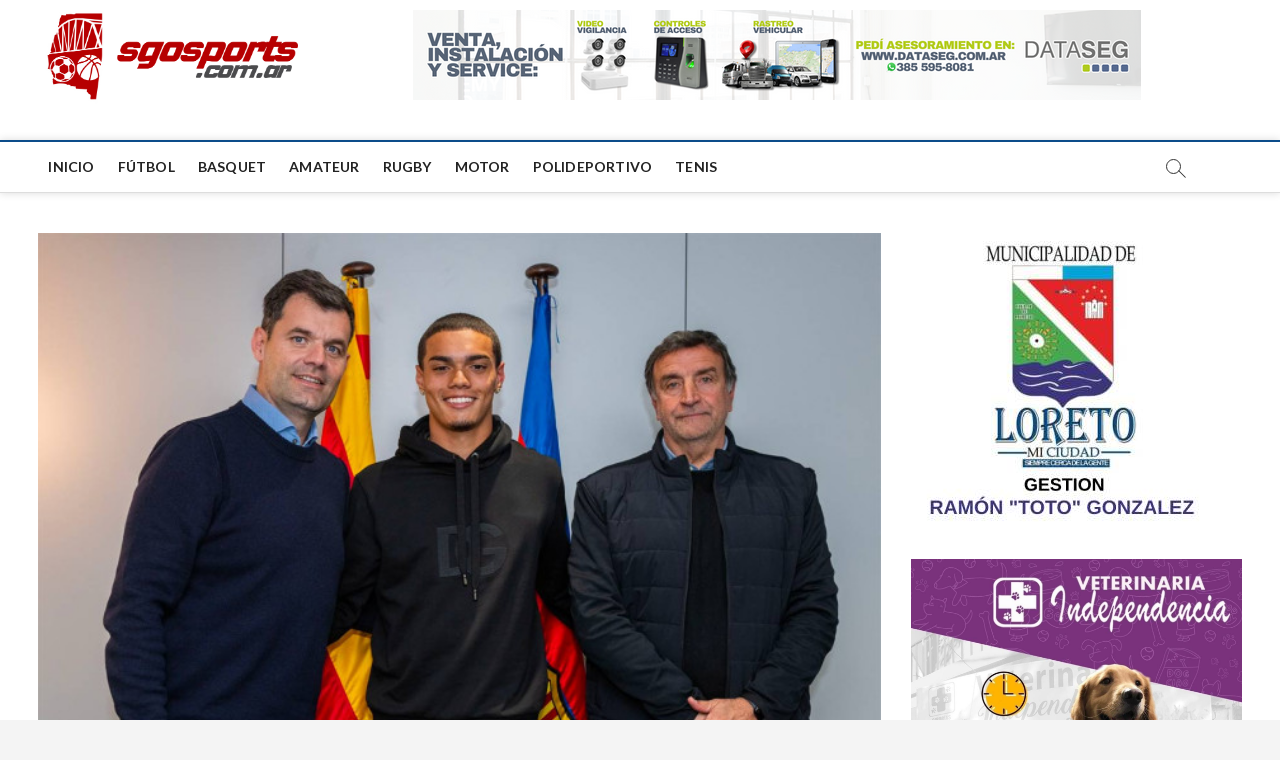

--- FILE ---
content_type: text/html; charset=UTF-8
request_url: https://www.sgosports.com.ar/2023/03/02/el-hijo-de-ronaldinho-ficho-por-la-cantera-del-barcelona/
body_size: 20724
content:
<!DOCTYPE html>
<html lang="es-AR">
<head>
<meta charset="UTF-8" />
<link rel="profile" href="http://gmpg.org/xfn/11" />
		 		 		 		 		 		 		 		 		 		 		 <meta name='robots' content='index, follow, max-image-preview:large, max-snippet:-1, max-video-preview:-1' />

	<!-- This site is optimized with the Yoast SEO plugin v25.7 - https://yoast.com/wordpress/plugins/seo/ -->
	<title>El hijo de Ronaldinho fichó por la cantera del Barcelona - SgoSports</title>
	<link rel="canonical" href="https://www.sgosports.com.ar/2023/03/02/el-hijo-de-ronaldinho-ficho-por-la-cantera-del-barcelona/" />
	<meta property="og:locale" content="es_ES" />
	<meta property="og:type" content="article" />
	<meta property="og:title" content="El hijo de Ronaldinho fichó por la cantera del Barcelona - SgoSports" />
	<meta property="og:description" content="João Mendes, hijo del ex futbolista brasileño Ronaldinho, firmó un contrato con el equipo juvenil del Fútbol Club Barcelona, anunció este jueves la entidad española.&hellip;" />
	<meta property="og:url" content="https://www.sgosports.com.ar/2023/03/02/el-hijo-de-ronaldinho-ficho-por-la-cantera-del-barcelona/" />
	<meta property="og:site_name" content="SgoSports" />
	<meta property="article:published_time" content="2023-03-02T21:48:09+00:00" />
	<meta property="article:modified_time" content="2023-03-02T21:48:12+00:00" />
	<meta property="og:image" content="https://www.sgosports.com.ar/wp-content/uploads/2023/03/colo-16.jpg" />
	<meta property="og:image:width" content="664" />
	<meta property="og:image:height" content="498" />
	<meta property="og:image:type" content="image/jpeg" />
	<meta name="author" content="Fernando Serrano" />
	<meta name="twitter:card" content="summary_large_image" />
	<meta name="twitter:label1" content="Escrito por" />
	<meta name="twitter:data1" content="Fernando Serrano" />
	<meta name="twitter:label2" content="Tiempo de lectura" />
	<meta name="twitter:data2" content="2 minutos" />
	<script type="application/ld+json" class="yoast-schema-graph">{"@context":"https://schema.org","@graph":[{"@type":"Article","@id":"https://www.sgosports.com.ar/2023/03/02/el-hijo-de-ronaldinho-ficho-por-la-cantera-del-barcelona/#article","isPartOf":{"@id":"https://www.sgosports.com.ar/2023/03/02/el-hijo-de-ronaldinho-ficho-por-la-cantera-del-barcelona/"},"author":{"name":"Fernando Serrano","@id":"https://www.sgosports.com.ar/#/schema/person/0e3f1e9946779daab56fab92ee0484b2"},"headline":"El hijo de Ronaldinho fichó por la cantera del Barcelona","datePublished":"2023-03-02T21:48:09+00:00","dateModified":"2023-03-02T21:48:12+00:00","mainEntityOfPage":{"@id":"https://www.sgosports.com.ar/2023/03/02/el-hijo-de-ronaldinho-ficho-por-la-cantera-del-barcelona/"},"wordCount":274,"publisher":{"@id":"https://www.sgosports.com.ar/#organization"},"image":{"@id":"https://www.sgosports.com.ar/2023/03/02/el-hijo-de-ronaldinho-ficho-por-la-cantera-del-barcelona/#primaryimage"},"thumbnailUrl":"https://www.sgosports.com.ar/wp-content/uploads/2023/03/colo-16.jpg","articleSection":["Fútbol"],"inLanguage":"es-AR"},{"@type":"WebPage","@id":"https://www.sgosports.com.ar/2023/03/02/el-hijo-de-ronaldinho-ficho-por-la-cantera-del-barcelona/","url":"https://www.sgosports.com.ar/2023/03/02/el-hijo-de-ronaldinho-ficho-por-la-cantera-del-barcelona/","name":"El hijo de Ronaldinho fichó por la cantera del Barcelona - SgoSports","isPartOf":{"@id":"https://www.sgosports.com.ar/#website"},"primaryImageOfPage":{"@id":"https://www.sgosports.com.ar/2023/03/02/el-hijo-de-ronaldinho-ficho-por-la-cantera-del-barcelona/#primaryimage"},"image":{"@id":"https://www.sgosports.com.ar/2023/03/02/el-hijo-de-ronaldinho-ficho-por-la-cantera-del-barcelona/#primaryimage"},"thumbnailUrl":"https://www.sgosports.com.ar/wp-content/uploads/2023/03/colo-16.jpg","datePublished":"2023-03-02T21:48:09+00:00","dateModified":"2023-03-02T21:48:12+00:00","breadcrumb":{"@id":"https://www.sgosports.com.ar/2023/03/02/el-hijo-de-ronaldinho-ficho-por-la-cantera-del-barcelona/#breadcrumb"},"inLanguage":"es-AR","potentialAction":[{"@type":"ReadAction","target":["https://www.sgosports.com.ar/2023/03/02/el-hijo-de-ronaldinho-ficho-por-la-cantera-del-barcelona/"]}]},{"@type":"ImageObject","inLanguage":"es-AR","@id":"https://www.sgosports.com.ar/2023/03/02/el-hijo-de-ronaldinho-ficho-por-la-cantera-del-barcelona/#primaryimage","url":"https://www.sgosports.com.ar/wp-content/uploads/2023/03/colo-16.jpg","contentUrl":"https://www.sgosports.com.ar/wp-content/uploads/2023/03/colo-16.jpg","width":664,"height":498},{"@type":"BreadcrumbList","@id":"https://www.sgosports.com.ar/2023/03/02/el-hijo-de-ronaldinho-ficho-por-la-cantera-del-barcelona/#breadcrumb","itemListElement":[{"@type":"ListItem","position":1,"name":"Inicio","item":"https://www.sgosports.com.ar/"},{"@type":"ListItem","position":2,"name":"El hijo de Ronaldinho fichó por la cantera del Barcelona"}]},{"@type":"WebSite","@id":"https://www.sgosports.com.ar/#website","url":"https://www.sgosports.com.ar/","name":"SgoSports","description":"Explora el apasionante mundo de los deportes en Santiago del Estero, Argentina y el mundo en nuestro sitio web sgosports.com.ar. Encuentra las últimas noticias, análisis, entrevistas y cobertura de los eventos deportivos más relevantes. Mantente al día con las últimas actualizaciones sobre fútbol, básquetbol, tenis, rugby y más. Descubre los equipos locales, sus logros y sigue de cerca a tus deportistas favoritos. Además, disfruta de contenido exclusivo, consejos de entrenamiento y guías para vivir una vida activa y saludable. Únete a nuestra comunidad deportiva y vive la pasión por el deporte en Santiago del Estero, Argentina y el mundo.","publisher":{"@id":"https://www.sgosports.com.ar/#organization"},"potentialAction":[{"@type":"SearchAction","target":{"@type":"EntryPoint","urlTemplate":"https://www.sgosports.com.ar/?s={search_term_string}"},"query-input":{"@type":"PropertyValueSpecification","valueRequired":true,"valueName":"search_term_string"}}],"inLanguage":"es-AR"},{"@type":"Organization","@id":"https://www.sgosports.com.ar/#organization","name":"sgosports","url":"https://www.sgosports.com.ar/","logo":{"@type":"ImageObject","inLanguage":"es-AR","@id":"https://www.sgosports.com.ar/#/schema/logo/image/","url":"https://www.sgosports.com.ar/wp-content/uploads/2022/04/LOGO2-SGO.png","contentUrl":"https://www.sgosports.com.ar/wp-content/uploads/2022/04/LOGO2-SGO.png","width":2566,"height":953,"caption":"sgosports"},"image":{"@id":"https://www.sgosports.com.ar/#/schema/logo/image/"}},{"@type":"Person","@id":"https://www.sgosports.com.ar/#/schema/person/0e3f1e9946779daab56fab92ee0484b2","name":"Fernando Serrano","url":"https://www.sgosports.com.ar/author/fserrano/"}]}</script>
	<!-- / Yoast SEO plugin. -->


<link rel='dns-prefetch' href='//static.addtoany.com' />
<link rel='dns-prefetch' href='//fonts.googleapis.com' />
<link rel="alternate" type="application/rss+xml" title="SgoSports &raquo; Feed" href="https://www.sgosports.com.ar/feed/" />
<link rel="alternate" type="application/rss+xml" title="SgoSports &raquo; RSS de los comentarios" href="https://www.sgosports.com.ar/comments/feed/" />
<script type="text/javascript" id="wpp-js" src="https://www.sgosports.com.ar/wp-content/plugins/wordpress-popular-posts/assets/js/wpp.min.js?ver=7.3.3" data-sampling="0" data-sampling-rate="100" data-api-url="https://www.sgosports.com.ar/wp-json/wordpress-popular-posts" data-post-id="22047" data-token="2a0031ac28" data-lang="0" data-debug="0"></script>
<link rel="alternate" title="oEmbed (JSON)" type="application/json+oembed" href="https://www.sgosports.com.ar/wp-json/oembed/1.0/embed?url=https%3A%2F%2Fwww.sgosports.com.ar%2F2023%2F03%2F02%2Fel-hijo-de-ronaldinho-ficho-por-la-cantera-del-barcelona%2F" />
<link rel="alternate" title="oEmbed (XML)" type="text/xml+oembed" href="https://www.sgosports.com.ar/wp-json/oembed/1.0/embed?url=https%3A%2F%2Fwww.sgosports.com.ar%2F2023%2F03%2F02%2Fel-hijo-de-ronaldinho-ficho-por-la-cantera-del-barcelona%2F&#038;format=xml" />
<!-- www.sgosports.com.ar is managing ads with Advanced Ads 2.0.10 – https://wpadvancedads.com/ --><script id="sgosp-ready">
			window.advanced_ads_ready=function(e,a){a=a||"complete";var d=function(e){return"interactive"===a?"loading"!==e:"complete"===e};d(document.readyState)?e():document.addEventListener("readystatechange",(function(a){d(a.target.readyState)&&e()}),{once:"interactive"===a})},window.advanced_ads_ready_queue=window.advanced_ads_ready_queue||[];		</script>
		<style id='wp-img-auto-sizes-contain-inline-css' type='text/css'>
img:is([sizes=auto i],[sizes^="auto," i]){contain-intrinsic-size:3000px 1500px}
/*# sourceURL=wp-img-auto-sizes-contain-inline-css */
</style>
<style id='wp-emoji-styles-inline-css' type='text/css'>

	img.wp-smiley, img.emoji {
		display: inline !important;
		border: none !important;
		box-shadow: none !important;
		height: 1em !important;
		width: 1em !important;
		margin: 0 0.07em !important;
		vertical-align: -0.1em !important;
		background: none !important;
		padding: 0 !important;
	}
/*# sourceURL=wp-emoji-styles-inline-css */
</style>
<style id='wp-block-library-inline-css' type='text/css'>
:root{--wp-block-synced-color:#7a00df;--wp-block-synced-color--rgb:122,0,223;--wp-bound-block-color:var(--wp-block-synced-color);--wp-editor-canvas-background:#ddd;--wp-admin-theme-color:#007cba;--wp-admin-theme-color--rgb:0,124,186;--wp-admin-theme-color-darker-10:#006ba1;--wp-admin-theme-color-darker-10--rgb:0,107,160.5;--wp-admin-theme-color-darker-20:#005a87;--wp-admin-theme-color-darker-20--rgb:0,90,135;--wp-admin-border-width-focus:2px}@media (min-resolution:192dpi){:root{--wp-admin-border-width-focus:1.5px}}.wp-element-button{cursor:pointer}:root .has-very-light-gray-background-color{background-color:#eee}:root .has-very-dark-gray-background-color{background-color:#313131}:root .has-very-light-gray-color{color:#eee}:root .has-very-dark-gray-color{color:#313131}:root .has-vivid-green-cyan-to-vivid-cyan-blue-gradient-background{background:linear-gradient(135deg,#00d084,#0693e3)}:root .has-purple-crush-gradient-background{background:linear-gradient(135deg,#34e2e4,#4721fb 50%,#ab1dfe)}:root .has-hazy-dawn-gradient-background{background:linear-gradient(135deg,#faaca8,#dad0ec)}:root .has-subdued-olive-gradient-background{background:linear-gradient(135deg,#fafae1,#67a671)}:root .has-atomic-cream-gradient-background{background:linear-gradient(135deg,#fdd79a,#004a59)}:root .has-nightshade-gradient-background{background:linear-gradient(135deg,#330968,#31cdcf)}:root .has-midnight-gradient-background{background:linear-gradient(135deg,#020381,#2874fc)}:root{--wp--preset--font-size--normal:16px;--wp--preset--font-size--huge:42px}.has-regular-font-size{font-size:1em}.has-larger-font-size{font-size:2.625em}.has-normal-font-size{font-size:var(--wp--preset--font-size--normal)}.has-huge-font-size{font-size:var(--wp--preset--font-size--huge)}.has-text-align-center{text-align:center}.has-text-align-left{text-align:left}.has-text-align-right{text-align:right}.has-fit-text{white-space:nowrap!important}#end-resizable-editor-section{display:none}.aligncenter{clear:both}.items-justified-left{justify-content:flex-start}.items-justified-center{justify-content:center}.items-justified-right{justify-content:flex-end}.items-justified-space-between{justify-content:space-between}.screen-reader-text{border:0;clip-path:inset(50%);height:1px;margin:-1px;overflow:hidden;padding:0;position:absolute;width:1px;word-wrap:normal!important}.screen-reader-text:focus{background-color:#ddd;clip-path:none;color:#444;display:block;font-size:1em;height:auto;left:5px;line-height:normal;padding:15px 23px 14px;text-decoration:none;top:5px;width:auto;z-index:100000}html :where(.has-border-color){border-style:solid}html :where([style*=border-top-color]){border-top-style:solid}html :where([style*=border-right-color]){border-right-style:solid}html :where([style*=border-bottom-color]){border-bottom-style:solid}html :where([style*=border-left-color]){border-left-style:solid}html :where([style*=border-width]){border-style:solid}html :where([style*=border-top-width]){border-top-style:solid}html :where([style*=border-right-width]){border-right-style:solid}html :where([style*=border-bottom-width]){border-bottom-style:solid}html :where([style*=border-left-width]){border-left-style:solid}html :where(img[class*=wp-image-]){height:auto;max-width:100%}:where(figure){margin:0 0 1em}html :where(.is-position-sticky){--wp-admin--admin-bar--position-offset:var(--wp-admin--admin-bar--height,0px)}@media screen and (max-width:600px){html :where(.is-position-sticky){--wp-admin--admin-bar--position-offset:0px}}

/*# sourceURL=wp-block-library-inline-css */
</style><style id='wp-block-group-inline-css' type='text/css'>
.wp-block-group{box-sizing:border-box}:where(.wp-block-group.wp-block-group-is-layout-constrained){position:relative}
/*# sourceURL=https://www.sgosports.com.ar/wp-includes/blocks/group/style.min.css */
</style>
<style id='wp-block-social-links-inline-css' type='text/css'>
.wp-block-social-links{background:none;box-sizing:border-box;margin-left:0;padding-left:0;padding-right:0;text-indent:0}.wp-block-social-links .wp-social-link a,.wp-block-social-links .wp-social-link a:hover{border-bottom:0;box-shadow:none;text-decoration:none}.wp-block-social-links .wp-social-link svg{height:1em;width:1em}.wp-block-social-links .wp-social-link span:not(.screen-reader-text){font-size:.65em;margin-left:.5em;margin-right:.5em}.wp-block-social-links.has-small-icon-size{font-size:16px}.wp-block-social-links,.wp-block-social-links.has-normal-icon-size{font-size:24px}.wp-block-social-links.has-large-icon-size{font-size:36px}.wp-block-social-links.has-huge-icon-size{font-size:48px}.wp-block-social-links.aligncenter{display:flex;justify-content:center}.wp-block-social-links.alignright{justify-content:flex-end}.wp-block-social-link{border-radius:9999px;display:block}@media not (prefers-reduced-motion){.wp-block-social-link{transition:transform .1s ease}}.wp-block-social-link{height:auto}.wp-block-social-link a{align-items:center;display:flex;line-height:0}.wp-block-social-link:hover{transform:scale(1.1)}.wp-block-social-links .wp-block-social-link.wp-social-link{display:inline-block;margin:0;padding:0}.wp-block-social-links .wp-block-social-link.wp-social-link .wp-block-social-link-anchor,.wp-block-social-links .wp-block-social-link.wp-social-link .wp-block-social-link-anchor svg,.wp-block-social-links .wp-block-social-link.wp-social-link .wp-block-social-link-anchor:active,.wp-block-social-links .wp-block-social-link.wp-social-link .wp-block-social-link-anchor:hover,.wp-block-social-links .wp-block-social-link.wp-social-link .wp-block-social-link-anchor:visited{color:currentColor;fill:currentColor}:where(.wp-block-social-links:not(.is-style-logos-only)) .wp-social-link{background-color:#f0f0f0;color:#444}:where(.wp-block-social-links:not(.is-style-logos-only)) .wp-social-link-amazon{background-color:#f90;color:#fff}:where(.wp-block-social-links:not(.is-style-logos-only)) .wp-social-link-bandcamp{background-color:#1ea0c3;color:#fff}:where(.wp-block-social-links:not(.is-style-logos-only)) .wp-social-link-behance{background-color:#0757fe;color:#fff}:where(.wp-block-social-links:not(.is-style-logos-only)) .wp-social-link-bluesky{background-color:#0a7aff;color:#fff}:where(.wp-block-social-links:not(.is-style-logos-only)) .wp-social-link-codepen{background-color:#1e1f26;color:#fff}:where(.wp-block-social-links:not(.is-style-logos-only)) .wp-social-link-deviantart{background-color:#02e49b;color:#fff}:where(.wp-block-social-links:not(.is-style-logos-only)) .wp-social-link-discord{background-color:#5865f2;color:#fff}:where(.wp-block-social-links:not(.is-style-logos-only)) .wp-social-link-dribbble{background-color:#e94c89;color:#fff}:where(.wp-block-social-links:not(.is-style-logos-only)) .wp-social-link-dropbox{background-color:#4280ff;color:#fff}:where(.wp-block-social-links:not(.is-style-logos-only)) .wp-social-link-etsy{background-color:#f45800;color:#fff}:where(.wp-block-social-links:not(.is-style-logos-only)) .wp-social-link-facebook{background-color:#0866ff;color:#fff}:where(.wp-block-social-links:not(.is-style-logos-only)) .wp-social-link-fivehundredpx{background-color:#000;color:#fff}:where(.wp-block-social-links:not(.is-style-logos-only)) .wp-social-link-flickr{background-color:#0461dd;color:#fff}:where(.wp-block-social-links:not(.is-style-logos-only)) .wp-social-link-foursquare{background-color:#e65678;color:#fff}:where(.wp-block-social-links:not(.is-style-logos-only)) .wp-social-link-github{background-color:#24292d;color:#fff}:where(.wp-block-social-links:not(.is-style-logos-only)) .wp-social-link-goodreads{background-color:#eceadd;color:#382110}:where(.wp-block-social-links:not(.is-style-logos-only)) .wp-social-link-google{background-color:#ea4434;color:#fff}:where(.wp-block-social-links:not(.is-style-logos-only)) .wp-social-link-gravatar{background-color:#1d4fc4;color:#fff}:where(.wp-block-social-links:not(.is-style-logos-only)) .wp-social-link-instagram{background-color:#f00075;color:#fff}:where(.wp-block-social-links:not(.is-style-logos-only)) .wp-social-link-lastfm{background-color:#e21b24;color:#fff}:where(.wp-block-social-links:not(.is-style-logos-only)) .wp-social-link-linkedin{background-color:#0d66c2;color:#fff}:where(.wp-block-social-links:not(.is-style-logos-only)) .wp-social-link-mastodon{background-color:#3288d4;color:#fff}:where(.wp-block-social-links:not(.is-style-logos-only)) .wp-social-link-medium{background-color:#000;color:#fff}:where(.wp-block-social-links:not(.is-style-logos-only)) .wp-social-link-meetup{background-color:#f6405f;color:#fff}:where(.wp-block-social-links:not(.is-style-logos-only)) .wp-social-link-patreon{background-color:#000;color:#fff}:where(.wp-block-social-links:not(.is-style-logos-only)) .wp-social-link-pinterest{background-color:#e60122;color:#fff}:where(.wp-block-social-links:not(.is-style-logos-only)) .wp-social-link-pocket{background-color:#ef4155;color:#fff}:where(.wp-block-social-links:not(.is-style-logos-only)) .wp-social-link-reddit{background-color:#ff4500;color:#fff}:where(.wp-block-social-links:not(.is-style-logos-only)) .wp-social-link-skype{background-color:#0478d7;color:#fff}:where(.wp-block-social-links:not(.is-style-logos-only)) .wp-social-link-snapchat{background-color:#fefc00;color:#fff;stroke:#000}:where(.wp-block-social-links:not(.is-style-logos-only)) .wp-social-link-soundcloud{background-color:#ff5600;color:#fff}:where(.wp-block-social-links:not(.is-style-logos-only)) .wp-social-link-spotify{background-color:#1bd760;color:#fff}:where(.wp-block-social-links:not(.is-style-logos-only)) .wp-social-link-telegram{background-color:#2aabee;color:#fff}:where(.wp-block-social-links:not(.is-style-logos-only)) .wp-social-link-threads{background-color:#000;color:#fff}:where(.wp-block-social-links:not(.is-style-logos-only)) .wp-social-link-tiktok{background-color:#000;color:#fff}:where(.wp-block-social-links:not(.is-style-logos-only)) .wp-social-link-tumblr{background-color:#011835;color:#fff}:where(.wp-block-social-links:not(.is-style-logos-only)) .wp-social-link-twitch{background-color:#6440a4;color:#fff}:where(.wp-block-social-links:not(.is-style-logos-only)) .wp-social-link-twitter{background-color:#1da1f2;color:#fff}:where(.wp-block-social-links:not(.is-style-logos-only)) .wp-social-link-vimeo{background-color:#1eb7ea;color:#fff}:where(.wp-block-social-links:not(.is-style-logos-only)) .wp-social-link-vk{background-color:#4680c2;color:#fff}:where(.wp-block-social-links:not(.is-style-logos-only)) .wp-social-link-wordpress{background-color:#3499cd;color:#fff}:where(.wp-block-social-links:not(.is-style-logos-only)) .wp-social-link-whatsapp{background-color:#25d366;color:#fff}:where(.wp-block-social-links:not(.is-style-logos-only)) .wp-social-link-x{background-color:#000;color:#fff}:where(.wp-block-social-links:not(.is-style-logos-only)) .wp-social-link-yelp{background-color:#d32422;color:#fff}:where(.wp-block-social-links:not(.is-style-logos-only)) .wp-social-link-youtube{background-color:red;color:#fff}:where(.wp-block-social-links.is-style-logos-only) .wp-social-link{background:none}:where(.wp-block-social-links.is-style-logos-only) .wp-social-link svg{height:1.25em;width:1.25em}:where(.wp-block-social-links.is-style-logos-only) .wp-social-link-amazon{color:#f90}:where(.wp-block-social-links.is-style-logos-only) .wp-social-link-bandcamp{color:#1ea0c3}:where(.wp-block-social-links.is-style-logos-only) .wp-social-link-behance{color:#0757fe}:where(.wp-block-social-links.is-style-logos-only) .wp-social-link-bluesky{color:#0a7aff}:where(.wp-block-social-links.is-style-logos-only) .wp-social-link-codepen{color:#1e1f26}:where(.wp-block-social-links.is-style-logos-only) .wp-social-link-deviantart{color:#02e49b}:where(.wp-block-social-links.is-style-logos-only) .wp-social-link-discord{color:#5865f2}:where(.wp-block-social-links.is-style-logos-only) .wp-social-link-dribbble{color:#e94c89}:where(.wp-block-social-links.is-style-logos-only) .wp-social-link-dropbox{color:#4280ff}:where(.wp-block-social-links.is-style-logos-only) .wp-social-link-etsy{color:#f45800}:where(.wp-block-social-links.is-style-logos-only) .wp-social-link-facebook{color:#0866ff}:where(.wp-block-social-links.is-style-logos-only) .wp-social-link-fivehundredpx{color:#000}:where(.wp-block-social-links.is-style-logos-only) .wp-social-link-flickr{color:#0461dd}:where(.wp-block-social-links.is-style-logos-only) .wp-social-link-foursquare{color:#e65678}:where(.wp-block-social-links.is-style-logos-only) .wp-social-link-github{color:#24292d}:where(.wp-block-social-links.is-style-logos-only) .wp-social-link-goodreads{color:#382110}:where(.wp-block-social-links.is-style-logos-only) .wp-social-link-google{color:#ea4434}:where(.wp-block-social-links.is-style-logos-only) .wp-social-link-gravatar{color:#1d4fc4}:where(.wp-block-social-links.is-style-logos-only) .wp-social-link-instagram{color:#f00075}:where(.wp-block-social-links.is-style-logos-only) .wp-social-link-lastfm{color:#e21b24}:where(.wp-block-social-links.is-style-logos-only) .wp-social-link-linkedin{color:#0d66c2}:where(.wp-block-social-links.is-style-logos-only) .wp-social-link-mastodon{color:#3288d4}:where(.wp-block-social-links.is-style-logos-only) .wp-social-link-medium{color:#000}:where(.wp-block-social-links.is-style-logos-only) .wp-social-link-meetup{color:#f6405f}:where(.wp-block-social-links.is-style-logos-only) .wp-social-link-patreon{color:#000}:where(.wp-block-social-links.is-style-logos-only) .wp-social-link-pinterest{color:#e60122}:where(.wp-block-social-links.is-style-logos-only) .wp-social-link-pocket{color:#ef4155}:where(.wp-block-social-links.is-style-logos-only) .wp-social-link-reddit{color:#ff4500}:where(.wp-block-social-links.is-style-logos-only) .wp-social-link-skype{color:#0478d7}:where(.wp-block-social-links.is-style-logos-only) .wp-social-link-snapchat{color:#fff;stroke:#000}:where(.wp-block-social-links.is-style-logos-only) .wp-social-link-soundcloud{color:#ff5600}:where(.wp-block-social-links.is-style-logos-only) .wp-social-link-spotify{color:#1bd760}:where(.wp-block-social-links.is-style-logos-only) .wp-social-link-telegram{color:#2aabee}:where(.wp-block-social-links.is-style-logos-only) .wp-social-link-threads{color:#000}:where(.wp-block-social-links.is-style-logos-only) .wp-social-link-tiktok{color:#000}:where(.wp-block-social-links.is-style-logos-only) .wp-social-link-tumblr{color:#011835}:where(.wp-block-social-links.is-style-logos-only) .wp-social-link-twitch{color:#6440a4}:where(.wp-block-social-links.is-style-logos-only) .wp-social-link-twitter{color:#1da1f2}:where(.wp-block-social-links.is-style-logos-only) .wp-social-link-vimeo{color:#1eb7ea}:where(.wp-block-social-links.is-style-logos-only) .wp-social-link-vk{color:#4680c2}:where(.wp-block-social-links.is-style-logos-only) .wp-social-link-whatsapp{color:#25d366}:where(.wp-block-social-links.is-style-logos-only) .wp-social-link-wordpress{color:#3499cd}:where(.wp-block-social-links.is-style-logos-only) .wp-social-link-x{color:#000}:where(.wp-block-social-links.is-style-logos-only) .wp-social-link-yelp{color:#d32422}:where(.wp-block-social-links.is-style-logos-only) .wp-social-link-youtube{color:red}.wp-block-social-links.is-style-pill-shape .wp-social-link{width:auto}:root :where(.wp-block-social-links .wp-social-link a){padding:.25em}:root :where(.wp-block-social-links.is-style-logos-only .wp-social-link a){padding:0}:root :where(.wp-block-social-links.is-style-pill-shape .wp-social-link a){padding-left:.6666666667em;padding-right:.6666666667em}.wp-block-social-links:not(.has-icon-color):not(.has-icon-background-color) .wp-social-link-snapchat .wp-block-social-link-label{color:#000}
/*# sourceURL=https://www.sgosports.com.ar/wp-includes/blocks/social-links/style.min.css */
</style>
<style id='global-styles-inline-css' type='text/css'>
:root{--wp--preset--aspect-ratio--square: 1;--wp--preset--aspect-ratio--4-3: 4/3;--wp--preset--aspect-ratio--3-4: 3/4;--wp--preset--aspect-ratio--3-2: 3/2;--wp--preset--aspect-ratio--2-3: 2/3;--wp--preset--aspect-ratio--16-9: 16/9;--wp--preset--aspect-ratio--9-16: 9/16;--wp--preset--color--black: #000000;--wp--preset--color--cyan-bluish-gray: #abb8c3;--wp--preset--color--white: #ffffff;--wp--preset--color--pale-pink: #f78da7;--wp--preset--color--vivid-red: #cf2e2e;--wp--preset--color--luminous-vivid-orange: #ff6900;--wp--preset--color--luminous-vivid-amber: #fcb900;--wp--preset--color--light-green-cyan: #7bdcb5;--wp--preset--color--vivid-green-cyan: #00d084;--wp--preset--color--pale-cyan-blue: #8ed1fc;--wp--preset--color--vivid-cyan-blue: #0693e3;--wp--preset--color--vivid-purple: #9b51e0;--wp--preset--gradient--vivid-cyan-blue-to-vivid-purple: linear-gradient(135deg,rgb(6,147,227) 0%,rgb(155,81,224) 100%);--wp--preset--gradient--light-green-cyan-to-vivid-green-cyan: linear-gradient(135deg,rgb(122,220,180) 0%,rgb(0,208,130) 100%);--wp--preset--gradient--luminous-vivid-amber-to-luminous-vivid-orange: linear-gradient(135deg,rgb(252,185,0) 0%,rgb(255,105,0) 100%);--wp--preset--gradient--luminous-vivid-orange-to-vivid-red: linear-gradient(135deg,rgb(255,105,0) 0%,rgb(207,46,46) 100%);--wp--preset--gradient--very-light-gray-to-cyan-bluish-gray: linear-gradient(135deg,rgb(238,238,238) 0%,rgb(169,184,195) 100%);--wp--preset--gradient--cool-to-warm-spectrum: linear-gradient(135deg,rgb(74,234,220) 0%,rgb(151,120,209) 20%,rgb(207,42,186) 40%,rgb(238,44,130) 60%,rgb(251,105,98) 80%,rgb(254,248,76) 100%);--wp--preset--gradient--blush-light-purple: linear-gradient(135deg,rgb(255,206,236) 0%,rgb(152,150,240) 100%);--wp--preset--gradient--blush-bordeaux: linear-gradient(135deg,rgb(254,205,165) 0%,rgb(254,45,45) 50%,rgb(107,0,62) 100%);--wp--preset--gradient--luminous-dusk: linear-gradient(135deg,rgb(255,203,112) 0%,rgb(199,81,192) 50%,rgb(65,88,208) 100%);--wp--preset--gradient--pale-ocean: linear-gradient(135deg,rgb(255,245,203) 0%,rgb(182,227,212) 50%,rgb(51,167,181) 100%);--wp--preset--gradient--electric-grass: linear-gradient(135deg,rgb(202,248,128) 0%,rgb(113,206,126) 100%);--wp--preset--gradient--midnight: linear-gradient(135deg,rgb(2,3,129) 0%,rgb(40,116,252) 100%);--wp--preset--font-size--small: 13px;--wp--preset--font-size--medium: 20px;--wp--preset--font-size--large: 36px;--wp--preset--font-size--x-large: 42px;--wp--preset--spacing--20: 0.44rem;--wp--preset--spacing--30: 0.67rem;--wp--preset--spacing--40: 1rem;--wp--preset--spacing--50: 1.5rem;--wp--preset--spacing--60: 2.25rem;--wp--preset--spacing--70: 3.38rem;--wp--preset--spacing--80: 5.06rem;--wp--preset--shadow--natural: 6px 6px 9px rgba(0, 0, 0, 0.2);--wp--preset--shadow--deep: 12px 12px 50px rgba(0, 0, 0, 0.4);--wp--preset--shadow--sharp: 6px 6px 0px rgba(0, 0, 0, 0.2);--wp--preset--shadow--outlined: 6px 6px 0px -3px rgb(255, 255, 255), 6px 6px rgb(0, 0, 0);--wp--preset--shadow--crisp: 6px 6px 0px rgb(0, 0, 0);}:where(.is-layout-flex){gap: 0.5em;}:where(.is-layout-grid){gap: 0.5em;}body .is-layout-flex{display: flex;}.is-layout-flex{flex-wrap: wrap;align-items: center;}.is-layout-flex > :is(*, div){margin: 0;}body .is-layout-grid{display: grid;}.is-layout-grid > :is(*, div){margin: 0;}:where(.wp-block-columns.is-layout-flex){gap: 2em;}:where(.wp-block-columns.is-layout-grid){gap: 2em;}:where(.wp-block-post-template.is-layout-flex){gap: 1.25em;}:where(.wp-block-post-template.is-layout-grid){gap: 1.25em;}.has-black-color{color: var(--wp--preset--color--black) !important;}.has-cyan-bluish-gray-color{color: var(--wp--preset--color--cyan-bluish-gray) !important;}.has-white-color{color: var(--wp--preset--color--white) !important;}.has-pale-pink-color{color: var(--wp--preset--color--pale-pink) !important;}.has-vivid-red-color{color: var(--wp--preset--color--vivid-red) !important;}.has-luminous-vivid-orange-color{color: var(--wp--preset--color--luminous-vivid-orange) !important;}.has-luminous-vivid-amber-color{color: var(--wp--preset--color--luminous-vivid-amber) !important;}.has-light-green-cyan-color{color: var(--wp--preset--color--light-green-cyan) !important;}.has-vivid-green-cyan-color{color: var(--wp--preset--color--vivid-green-cyan) !important;}.has-pale-cyan-blue-color{color: var(--wp--preset--color--pale-cyan-blue) !important;}.has-vivid-cyan-blue-color{color: var(--wp--preset--color--vivid-cyan-blue) !important;}.has-vivid-purple-color{color: var(--wp--preset--color--vivid-purple) !important;}.has-black-background-color{background-color: var(--wp--preset--color--black) !important;}.has-cyan-bluish-gray-background-color{background-color: var(--wp--preset--color--cyan-bluish-gray) !important;}.has-white-background-color{background-color: var(--wp--preset--color--white) !important;}.has-pale-pink-background-color{background-color: var(--wp--preset--color--pale-pink) !important;}.has-vivid-red-background-color{background-color: var(--wp--preset--color--vivid-red) !important;}.has-luminous-vivid-orange-background-color{background-color: var(--wp--preset--color--luminous-vivid-orange) !important;}.has-luminous-vivid-amber-background-color{background-color: var(--wp--preset--color--luminous-vivid-amber) !important;}.has-light-green-cyan-background-color{background-color: var(--wp--preset--color--light-green-cyan) !important;}.has-vivid-green-cyan-background-color{background-color: var(--wp--preset--color--vivid-green-cyan) !important;}.has-pale-cyan-blue-background-color{background-color: var(--wp--preset--color--pale-cyan-blue) !important;}.has-vivid-cyan-blue-background-color{background-color: var(--wp--preset--color--vivid-cyan-blue) !important;}.has-vivid-purple-background-color{background-color: var(--wp--preset--color--vivid-purple) !important;}.has-black-border-color{border-color: var(--wp--preset--color--black) !important;}.has-cyan-bluish-gray-border-color{border-color: var(--wp--preset--color--cyan-bluish-gray) !important;}.has-white-border-color{border-color: var(--wp--preset--color--white) !important;}.has-pale-pink-border-color{border-color: var(--wp--preset--color--pale-pink) !important;}.has-vivid-red-border-color{border-color: var(--wp--preset--color--vivid-red) !important;}.has-luminous-vivid-orange-border-color{border-color: var(--wp--preset--color--luminous-vivid-orange) !important;}.has-luminous-vivid-amber-border-color{border-color: var(--wp--preset--color--luminous-vivid-amber) !important;}.has-light-green-cyan-border-color{border-color: var(--wp--preset--color--light-green-cyan) !important;}.has-vivid-green-cyan-border-color{border-color: var(--wp--preset--color--vivid-green-cyan) !important;}.has-pale-cyan-blue-border-color{border-color: var(--wp--preset--color--pale-cyan-blue) !important;}.has-vivid-cyan-blue-border-color{border-color: var(--wp--preset--color--vivid-cyan-blue) !important;}.has-vivid-purple-border-color{border-color: var(--wp--preset--color--vivid-purple) !important;}.has-vivid-cyan-blue-to-vivid-purple-gradient-background{background: var(--wp--preset--gradient--vivid-cyan-blue-to-vivid-purple) !important;}.has-light-green-cyan-to-vivid-green-cyan-gradient-background{background: var(--wp--preset--gradient--light-green-cyan-to-vivid-green-cyan) !important;}.has-luminous-vivid-amber-to-luminous-vivid-orange-gradient-background{background: var(--wp--preset--gradient--luminous-vivid-amber-to-luminous-vivid-orange) !important;}.has-luminous-vivid-orange-to-vivid-red-gradient-background{background: var(--wp--preset--gradient--luminous-vivid-orange-to-vivid-red) !important;}.has-very-light-gray-to-cyan-bluish-gray-gradient-background{background: var(--wp--preset--gradient--very-light-gray-to-cyan-bluish-gray) !important;}.has-cool-to-warm-spectrum-gradient-background{background: var(--wp--preset--gradient--cool-to-warm-spectrum) !important;}.has-blush-light-purple-gradient-background{background: var(--wp--preset--gradient--blush-light-purple) !important;}.has-blush-bordeaux-gradient-background{background: var(--wp--preset--gradient--blush-bordeaux) !important;}.has-luminous-dusk-gradient-background{background: var(--wp--preset--gradient--luminous-dusk) !important;}.has-pale-ocean-gradient-background{background: var(--wp--preset--gradient--pale-ocean) !important;}.has-electric-grass-gradient-background{background: var(--wp--preset--gradient--electric-grass) !important;}.has-midnight-gradient-background{background: var(--wp--preset--gradient--midnight) !important;}.has-small-font-size{font-size: var(--wp--preset--font-size--small) !important;}.has-medium-font-size{font-size: var(--wp--preset--font-size--medium) !important;}.has-large-font-size{font-size: var(--wp--preset--font-size--large) !important;}.has-x-large-font-size{font-size: var(--wp--preset--font-size--x-large) !important;}
/*# sourceURL=global-styles-inline-css */
</style>

<style id='classic-theme-styles-inline-css' type='text/css'>
/*! This file is auto-generated */
.wp-block-button__link{color:#fff;background-color:#32373c;border-radius:9999px;box-shadow:none;text-decoration:none;padding:calc(.667em + 2px) calc(1.333em + 2px);font-size:1.125em}.wp-block-file__button{background:#32373c;color:#fff;text-decoration:none}
/*# sourceURL=/wp-includes/css/classic-themes.min.css */
</style>
<link rel='stylesheet' id='bwg_fonts-css' href='https://www.sgosports.com.ar/wp-content/plugins/photo-gallery/css/bwg-fonts/fonts.css?ver=0.0.1' type='text/css' media='all' />
<link rel='stylesheet' id='sumoselect-css' href='https://www.sgosports.com.ar/wp-content/plugins/photo-gallery/css/sumoselect.min.css?ver=3.4.6' type='text/css' media='all' />
<link rel='stylesheet' id='mCustomScrollbar-css' href='https://www.sgosports.com.ar/wp-content/plugins/photo-gallery/css/jquery.mCustomScrollbar.min.css?ver=3.1.5' type='text/css' media='all' />
<link rel='stylesheet' id='bwg_googlefonts-css' href='https://fonts.googleapis.com/css?family=Ubuntu&#038;subset=greek,latin,greek-ext,vietnamese,cyrillic-ext,latin-ext,cyrillic' type='text/css' media='all' />
<link rel='stylesheet' id='bwg_frontend-css' href='https://www.sgosports.com.ar/wp-content/plugins/photo-gallery/css/styles.min.css?ver=1.8.35' type='text/css' media='all' />
<link rel='stylesheet' id='wpos-slick-style-css' href='https://www.sgosports.com.ar/wp-content/plugins/wp-responsive-recent-post-slider/assets/css/slick.css?ver=3.6.5' type='text/css' media='all' />
<link rel='stylesheet' id='wppsac-public-style-css' href='https://www.sgosports.com.ar/wp-content/plugins/wp-responsive-recent-post-slider/assets/css/recent-post-style.css?ver=3.6.5' type='text/css' media='all' />
<link rel='stylesheet' id='wordpress-popular-posts-css-css' href='https://www.sgosports.com.ar/wp-content/plugins/wordpress-popular-posts/assets/css/wpp.css?ver=7.3.3' type='text/css' media='all' />
<link rel='stylesheet' id='magbook-style-css' href='https://www.sgosports.com.ar/wp-content/themes/magbook/style.css?ver=6.9' type='text/css' media='all' />
<style id='magbook-style-inline-css' type='text/css'>
/* Logo for high resolution screen(Use 2X size image) */
		.custom-logo-link .custom-logo {
			height: 80px;
			width: auto;
		}

		.top-logo-title .custom-logo-link {
			display: inline-block;
		}

		.top-logo-title .custom-logo {
			height: auto;
			width: 50%;
		}

		.top-logo-title #site-detail {
			display: block;
			text-align: center;
		}
		.side-menu-wrap .custom-logo {
			height: auto;
			width:100%;
		}

		@media only screen and (max-width: 767px) { 
			.top-logo-title .custom-logo-link .custom-logo {
				width: 60%;
			}
		}

		@media only screen and (max-width: 480px) { 
			.top-logo-title .custom-logo-link .custom-logo {
				width: 80%;
			}
		}/* Slider Content With background color(For Layer Slider only) */
		.layer-slider .slider-content {
			background-color: rgba(0, 0, 0, 0.5);
			padding: 30px;
		}/* Hide Comments */
			.entry-meta .comments,
			.mb-entry-meta .comments {
				display: none;
				visibility: hidden;
			}
		#site-branding #site-title, #site-branding #site-description{
			clip: rect(1px, 1px, 1px, 1px);
			position: absolute;
		}
/*# sourceURL=magbook-style-inline-css */
</style>
<link rel='stylesheet' id='font-awesome-css' href='https://www.sgosports.com.ar/wp-content/themes/magbook/assets/font-awesome/css/font-awesome.min.css?ver=6.9' type='text/css' media='all' />
<link rel='stylesheet' id='magbook-responsive-css' href='https://www.sgosports.com.ar/wp-content/themes/magbook/css/responsive.css?ver=6.9' type='text/css' media='all' />
<link rel='stylesheet' id='magbook-google-fonts-css' href='//fonts.googleapis.com/css?family=Open+Sans%7CLato%3A300%2C400%2C400i%2C500%2C600%2C700&#038;ver=6.9' type='text/css' media='all' />
<link rel='stylesheet' id='addtoany-css' href='https://www.sgosports.com.ar/wp-content/plugins/add-to-any/addtoany.min.css?ver=1.16' type='text/css' media='all' />
<link rel='stylesheet' id='wp-block-paragraph-css' href='https://www.sgosports.com.ar/wp-includes/blocks/paragraph/style.min.css?ver=6.9' type='text/css' media='all' />
<link rel='stylesheet' id='related-post-css' href='https://www.sgosports.com.ar/wp-content/plugins/related-post/assets/front/css/related-post.css?ver=6.9' type='text/css' media='all' />
<script type="text/javascript" id="addtoany-core-js-before">
/* <![CDATA[ */
window.a2a_config=window.a2a_config||{};a2a_config.callbacks=[];a2a_config.overlays=[];a2a_config.templates={};a2a_localize = {
	Share: "Share",
	Save: "Save",
	Subscribe: "Subscribe",
	Email: "Email",
	Bookmark: "Bookmark",
	ShowAll: "Show all",
	ShowLess: "Show less",
	FindServices: "Find service(s)",
	FindAnyServiceToAddTo: "Instantly find any service to add to",
	PoweredBy: "Powered by",
	ShareViaEmail: "Share via email",
	SubscribeViaEmail: "Subscribe via email",
	BookmarkInYourBrowser: "Bookmark in your browser",
	BookmarkInstructions: "Press Ctrl+D or \u2318+D to bookmark this page",
	AddToYourFavorites: "Add to your favorites",
	SendFromWebOrProgram: "Send from any email address or email program",
	EmailProgram: "Email program",
	More: "More&#8230;",
	ThanksForSharing: "Thanks for sharing!",
	ThanksForFollowing: "Thanks for following!"
};


//# sourceURL=addtoany-core-js-before
/* ]]> */
</script>
<script type="text/javascript" defer src="https://static.addtoany.com/menu/page.js" id="addtoany-core-js"></script>
<script type="text/javascript" src="https://www.sgosports.com.ar/wp-includes/js/jquery/jquery.min.js?ver=3.7.1" id="jquery-core-js"></script>
<script type="text/javascript" src="https://www.sgosports.com.ar/wp-includes/js/jquery/jquery-migrate.min.js?ver=3.4.1" id="jquery-migrate-js"></script>
<script type="text/javascript" defer src="https://www.sgosports.com.ar/wp-content/plugins/add-to-any/addtoany.min.js?ver=1.1" id="addtoany-jquery-js"></script>
<script type="text/javascript" src="https://www.sgosports.com.ar/wp-content/plugins/photo-gallery/js/jquery.sumoselect.min.js?ver=3.4.6" id="sumoselect-js"></script>
<script type="text/javascript" src="https://www.sgosports.com.ar/wp-content/plugins/photo-gallery/js/tocca.min.js?ver=2.0.9" id="bwg_mobile-js"></script>
<script type="text/javascript" src="https://www.sgosports.com.ar/wp-content/plugins/photo-gallery/js/jquery.mCustomScrollbar.concat.min.js?ver=3.1.5" id="mCustomScrollbar-js"></script>
<script type="text/javascript" src="https://www.sgosports.com.ar/wp-content/plugins/photo-gallery/js/jquery.fullscreen.min.js?ver=0.6.0" id="jquery-fullscreen-js"></script>
<script type="text/javascript" id="bwg_frontend-js-extra">
/* <![CDATA[ */
var bwg_objectsL10n = {"bwg_field_required":"field is required.","bwg_mail_validation":"This is not a valid email address.","bwg_search_result":"There are no images matching your search.","bwg_select_tag":"Select Tag","bwg_order_by":"Order By","bwg_search":"Search","bwg_show_ecommerce":"Show Ecommerce","bwg_hide_ecommerce":"Hide Ecommerce","bwg_show_comments":"Show Comments","bwg_hide_comments":"Hide Comments","bwg_restore":"Restore","bwg_maximize":"Maximize","bwg_fullscreen":"Fullscreen","bwg_exit_fullscreen":"Exit Fullscreen","bwg_search_tag":"SEARCH...","bwg_tag_no_match":"No tags found","bwg_all_tags_selected":"All tags selected","bwg_tags_selected":"tags selected","play":"Play","pause":"Pause","is_pro":"","bwg_play":"Play","bwg_pause":"Pause","bwg_hide_info":"Hide info","bwg_show_info":"Show info","bwg_hide_rating":"Hide rating","bwg_show_rating":"Show rating","ok":"Ok","cancel":"Cancel","select_all":"Select all","lazy_load":"0","lazy_loader":"https://www.sgosports.com.ar/wp-content/plugins/photo-gallery/images/ajax_loader.png","front_ajax":"0","bwg_tag_see_all":"see all tags","bwg_tag_see_less":"see less tags"};
//# sourceURL=bwg_frontend-js-extra
/* ]]> */
</script>
<script type="text/javascript" src="https://www.sgosports.com.ar/wp-content/plugins/photo-gallery/js/scripts.min.js?ver=1.8.35" id="bwg_frontend-js"></script>
<link rel="https://api.w.org/" href="https://www.sgosports.com.ar/wp-json/" /><link rel="alternate" title="JSON" type="application/json" href="https://www.sgosports.com.ar/wp-json/wp/v2/posts/22047" /><link rel="EditURI" type="application/rsd+xml" title="RSD" href="https://www.sgosports.com.ar/xmlrpc.php?rsd" />
<meta name="generator" content="WordPress 6.9" />
<link rel='shortlink' href='https://www.sgosports.com.ar/?p=22047' />
            <style id="wpp-loading-animation-styles">@-webkit-keyframes bgslide{from{background-position-x:0}to{background-position-x:-200%}}@keyframes bgslide{from{background-position-x:0}to{background-position-x:-200%}}.wpp-widget-block-placeholder,.wpp-shortcode-placeholder{margin:0 auto;width:60px;height:3px;background:#dd3737;background:linear-gradient(90deg,#dd3737 0%,#571313 10%,#dd3737 100%);background-size:200% auto;border-radius:3px;-webkit-animation:bgslide 1s infinite linear;animation:bgslide 1s infinite linear}</style>
            	<meta name="viewport" content="width=device-width" />
	<link rel="icon" href="https://www.sgosports.com.ar/wp-content/uploads/2022/04/favicon.ico" sizes="32x32" />
<link rel="icon" href="https://www.sgosports.com.ar/wp-content/uploads/2022/04/favicon.ico" sizes="192x192" />
<link rel="apple-touch-icon" href="https://www.sgosports.com.ar/wp-content/uploads/2022/04/favicon.ico" />
<meta name="msapplication-TileImage" content="https://www.sgosports.com.ar/wp-content/uploads/2022/04/favicon.ico" />
		<style type="text/css" id="wp-custom-css">
			.boxed-layout #page {
    margin: 0px auto;
}

.wp-block-latest-posts.wp-block-latest-posts__list {
    list-style: initial;
    padding-left: 0;
}

.custom-logo-link .custom-logo {
    height: 95px;
    width: auto;
    margin: -7px 0 0px -3px;
}

.logo-bar {
    padding: 10px 0 0 0;
    background-position: center;
    background-size: initial;
}

.widget_contact ul li {
    padding: 7px 7px 7px 7px;
}

.wp-block-social-links .wp-social-link.wp-social-link.wp-social-link {
    margin: 5px;
}

.wp-block-social-links .wp-social-link a {
    padding: 0;
}

.top-bar .widget_contact ul li a {
    color: #fff;
    font-size: 20px;
}

.top-bar-date {
  padding: 11px 15px;
	float: right;
}


.is-sticky #sticky-header {
    background-color: rgb(255 255 255 / 97%);
}

.sld-plus .feature-news-box {
    margin-top: 0;
}

.two-column-blog #primary .post {
    /*width: calc(100% - 15px);*/
	  width: 100%;
    float: left;
    margin-right: 15px;
    margin-bottom: 15px;
}

.post-list {
margin: -10px;
}

.related-post .headline {
    font-size: 18px;
    margin: 20px 0;
    font-weight: bold;
    border-top: #ccc solid 1px;
    padding-top: 10px;
}

#site-branding {
    padding: 8px 10px;
    text-align: left;
}

.logo-bar .advertisement-box {
    float: none !important; 
    padding: 0;
}

.wp-block-social-links{
	  margin-left: -10px;
}

.blog #content {
    padding: 20px 0 0 !important;
}

#secondary .widget-title2 {
    border-top: 2px solid #fff;
    color: #ffffff;
    font-size: 14px;
    font-weight: bold;
    line-height: 1.714;
    margin-bottom: 0px;
    padding: 7px;
    position: relative;
    text-align: center;
    text-transform: uppercase;
    border-bottom: 1px solid #ddd;
    background: #b60001;
}

#secondary .widget-title {
    border-top: 2px solid #0C4C8A;
    color: #0C4C8A;
    font-size: 14px;
    font-weight: bold;
    line-height: 1.714;
    margin-bottom: -23px;
    padding: 7px;
    position: relative;
    text-align: center;
    text-transform: uppercase;
    border-bottom: 1px solid #ddd;
}

.layer-slider .slider-content {
    background-color: rgba(0, 0, 0, 0.5);
    padding: 16px;
}

.two-column-blog #primary .post:nth-child(2n+1) {
    margin-right: 0;
    margin-left: 0;
}

.widget-title3 {
    background: #0c4c8a;
    padding: 5px 0px 5px 13px;
    margin-bottom: 1px;
    color: white;
		font-family: "Open Sans", sans-serif;
    font-size: 18px;
    line-height: 1.388;
    font-weight: 400;
}

.widget .popular-posts h2 {
border-top: 2px solid #b90606;
    color: #b90606;
    font-size: 14px;
    font-weight: bold;
    line-height: 1.714;
    margin-bottom: 0px;
    padding: 7px;
    position: relative;
    text-align: center;
    text-transform: uppercase;
    border-bottom: 1px solid #ddd;
}

input.search-field {
    background: #fff;	
}

.wp-block-columns{
	/*margin-bottom: -25px;*/
}
.cat-box-secondary{
	margin-bottom: -25px !important;
}

.wppsac-post-slider .wppsac-post-image-bg img {
    object-position: center !important;
}

.related-post{
	margin-top: 60px;
}

.main-slider .image-slider {
    background-position: initial; 
    background-size: cover;
    -webkit-box-sizing: border-box;
    -moz-box-sizing: border-box;
    box-sizing: border-box;
    max-height: 600px;
    position: relative;
}

figure img{
	width: 100%;
}

.widget-title4 {
    background: #700637;
    padding: 5px 0px 5px 13px;
    margin-bottom: 1px;
    color: white;
    font-family: "Open Sans", sans-serif;
    font-size: 22px;
    line-height: 1.388;
    font-weight: 400;
}

		</style>
		
<meta name="twitter:image" content="https://www.sgosports.com.ar/wp-content/uploads/2023/03/colo-16.jpg" />

<!-- Global site tag (gtag.js) - Google Analytics -->
<script async src="https://www.googletagmanager.com/gtag/js?id=G-CP4G1F2STY"></script>
<script>
  window.dataLayer = window.dataLayer || [];
  function gtag(){dataLayer.push(arguments);}
  gtag('js', new Date());

  gtag('config', 'G-CP4G1F2STY');
</script>

<script async src="https://pagead2.googlesyndication.com/pagead/js/adsbygoogle.js?client=ca-pub-8967105434307754"
     crossorigin="anonymous"></script>

</head>

<body class="wp-singular post-template-default single single-post postid-22047 single-format-standard wp-custom-logo wp-embed-responsive wp-theme-magbook  gutenberg aa-prefix-sgosp-">
	<div id="page" class="site">
	<a class="skip-link screen-reader-text" href="#site-content-contain">Skip to content</a>
	<!-- Masthead ============================================= -->
	<header id="masthead" class="site-header" role="banner">
		<div class="header-wrap">
						<!-- Top Header============================================= -->
			<div class="top-header">

									
				
				<!-- Main Header============================================= -->
				<div class="logo-bar"> <div class="wrap"> <div id="site-branding"><a href="https://www.sgosports.com.ar/" class="custom-logo-link" rel="home"><img width="2566" height="953" src="https://www.sgosports.com.ar/wp-content/uploads/2022/04/LOGO2-SGO.png" class="custom-logo" alt="SgoSports" decoding="async" fetchpriority="high" srcset="https://www.sgosports.com.ar/wp-content/uploads/2022/04/LOGO2-SGO.png 2566w, https://www.sgosports.com.ar/wp-content/uploads/2022/04/LOGO2-SGO-300x111.png 300w, https://www.sgosports.com.ar/wp-content/uploads/2022/04/LOGO2-SGO-1024x380.png 1024w, https://www.sgosports.com.ar/wp-content/uploads/2022/04/LOGO2-SGO-768x285.png 768w, https://www.sgosports.com.ar/wp-content/uploads/2022/04/LOGO2-SGO-1536x570.png 1536w, https://www.sgosports.com.ar/wp-content/uploads/2022/04/LOGO2-SGO-2048x761.png 2048w" sizes="(max-width: 2566px) 100vw, 2566px" /></a><div id="site-detail"> <h2 id="site-title"> 				<a href="https://www.sgosports.com.ar/" title="SgoSports" rel="home"> SgoSports </a>
				 </h2> <!-- end .site-title --> 					<div id="site-description"> Explora el apasionante mundo de los deportes en Santiago del Estero, Argentina y el mundo en nuestro sitio web sgosports.com.ar. Encuentra las últimas noticias, análisis, entrevistas y cobertura de los eventos deportivos más relevantes. Mantente al día con las últimas actualizaciones sobre fútbol, básquetbol, tenis, rugby y más. Descubre los equipos locales, sus logros y sigue de cerca a tus deportistas favoritos. Además, disfruta de contenido exclusivo, consejos de entrenamiento y guías para vivir una vida activa y saludable. Únete a nuestra comunidad deportiva y vive la pasión por el deporte en Santiago del Estero, Argentina y el mundo. </div> <!-- end #site-description -->
						
		</div></div>				<div class="advertisement-box">
					<div class="advertisement-wrap" id="block-46"><div style="margin-bottom: 40px;margin-left: auto;margin-right: auto;text-align: center;" id="sgosp-391291914"><a href="http://monitorseguridad.com/" aria-label="Ad Banner Dataseg 728 x 90 px"><img decoding="async" src="https://www.sgosports.com.ar/wp-content/uploads/2022/04/Ad-Banner-Dataseg-728-x-90-px.png" alt=""  width="728"  style="display: inline-block;" /></a></div></div>				</div> <!-- end .advertisement-box -->
					</div><!-- end .wrap -->
	</div><!-- end .logo-bar -->


				<div id="sticky-header" class="clearfix">
					<div class="wrap">
						<div class="main-header clearfix">

							<!-- Main Nav ============================================= -->
									<div id="site-branding">
			<a href="https://www.sgosports.com.ar/" class="custom-logo-link" rel="home"><img width="2566" height="953" src="https://www.sgosports.com.ar/wp-content/uploads/2022/04/LOGO2-SGO.png" class="custom-logo" alt="SgoSports" decoding="async" srcset="https://www.sgosports.com.ar/wp-content/uploads/2022/04/LOGO2-SGO.png 2566w, https://www.sgosports.com.ar/wp-content/uploads/2022/04/LOGO2-SGO-300x111.png 300w, https://www.sgosports.com.ar/wp-content/uploads/2022/04/LOGO2-SGO-1024x380.png 1024w, https://www.sgosports.com.ar/wp-content/uploads/2022/04/LOGO2-SGO-768x285.png 768w, https://www.sgosports.com.ar/wp-content/uploads/2022/04/LOGO2-SGO-1536x570.png 1536w, https://www.sgosports.com.ar/wp-content/uploads/2022/04/LOGO2-SGO-2048x761.png 2048w" sizes="(max-width: 2566px) 100vw, 2566px" /></a>		</div> <!-- end #site-branding -->
									<nav id="site-navigation" class="main-navigation clearfix" role="navigation" aria-label="Main Menu">
																
									<button class="menu-toggle" type="button" aria-controls="primary-menu" aria-expanded="false">
										<span class="line-bar"></span>
									</button><!-- end .menu-toggle -->
									<ul id="primary-menu" class="menu nav-menu"><li id="menu-item-71" class="menu-item menu-item-type-custom menu-item-object-custom menu-item-home menu-item-71"><a href="https://www.sgosports.com.ar">Inicio</a></li>
<li id="menu-item-72" class="menu-item menu-item-type-taxonomy menu-item-object-category current-post-ancestor current-menu-parent current-post-parent menu-item-72 cl-1"><a href="https://www.sgosports.com.ar/category/futbol/">Fútbol</a></li>
<li id="menu-item-126" class="menu-item menu-item-type-taxonomy menu-item-object-category menu-item-126 cl-5"><a href="https://www.sgosports.com.ar/category/basquet/">Basquet</a></li>
<li id="menu-item-1485" class="menu-item menu-item-type-taxonomy menu-item-object-category menu-item-1485 cl-12"><a href="https://www.sgosports.com.ar/category/amateur/">Amateur</a></li>
<li id="menu-item-1289" class="menu-item menu-item-type-taxonomy menu-item-object-category menu-item-1289 cl-10"><a href="https://www.sgosports.com.ar/category/rugby/">Rugby</a></li>
<li id="menu-item-127" class="menu-item menu-item-type-taxonomy menu-item-object-category menu-item-127 cl-7"><a href="https://www.sgosports.com.ar/category/motor/">Motor</a></li>
<li id="menu-item-567" class="menu-item menu-item-type-taxonomy menu-item-object-category menu-item-567 cl-8"><a href="https://www.sgosports.com.ar/category/polideportivo/">Polideportivo</a></li>
<li id="menu-item-128" class="menu-item menu-item-type-taxonomy menu-item-object-category menu-item-128 cl-6"><a href="https://www.sgosports.com.ar/category/tenis/">Tenis</a></li>
</ul>								</nav> <!-- end #site-navigation -->
															<button id="search-toggle" type="button" class="header-search" type="button"></button>
								<div id="search-box" class="clearfix">
									<form class="search-form" action="https://www.sgosports.com.ar/" method="get">
			<label class="screen-reader-text">Buscar …</label>
		<input type="search" name="s" class="search-field" placeholder="Buscar …" autocomplete="off" />
		<button type="submit" class="search-submit"><i class="fa fa-search"></i></button>
</form> <!-- end .search-form -->								</div>  <!-- end #search-box -->
							
						</div><!-- end .main-header -->
					</div> <!-- end .wrap -->
				</div><!-- end #sticky-header -->

							</div><!-- end .top-header -->
					</div><!-- end .header-wrap -->

		<!-- Breaking News ============================================= -->
		
		<!-- Main Slider ============================================= -->
			</header> <!-- end #masthead -->
	
	<!-- Main Page Start ============================================= -->
	<div id="site-content-contain" class="site-content-contain">
		<div id="content" class="site-content">
				<div class="wrap">
	<div id="primary" class="content-area">
		<main id="main" class="site-main" role="main">
							<article id="post-22047" class="post-22047 post type-post status-publish format-standard has-post-thumbnail hentry category-futbol">
											<div class="post-image-content">
							<figure class="post-featured-image">
								<img width="664" height="498" src="https://www.sgosports.com.ar/wp-content/uploads/2023/03/colo-16.jpg" class="attachment-post-thumbnail size-post-thumbnail wp-post-image" alt="" decoding="async" srcset="https://www.sgosports.com.ar/wp-content/uploads/2023/03/colo-16.jpg 664w, https://www.sgosports.com.ar/wp-content/uploads/2023/03/colo-16-300x225.jpg 300w" sizes="(max-width: 664px) 100vw, 664px" />							</figure>
						</div><!-- end.post-image-content -->
										<header class="entry-header">
													<div class="entry-meta">
									<span class="cats-links">
								<a class="cl-1" href="https://www.sgosports.com.ar/category/futbol/">Fútbol</a>
				</span><!-- end .cat-links -->
							</div>
														<h1 class="entry-title">El hijo de Ronaldinho fichó por la cantera del Barcelona</h1> <!-- end.entry-title -->
							<div class="entry-meta"><span class="author vcard"><a href="https://www.sgosports.com.ar/author/fserrano/" title="El hijo de Ronaldinho fichó por la cantera del Barcelona"><i class="fa fa-user-o"></i> Fernando Serrano</a></span><span class="posted-on"><a href="https://www.sgosports.com.ar/2023/03/02/el-hijo-de-ronaldinho-ficho-por-la-cantera-del-barcelona/" title="02/03/2023"><i class="fa fa-calendar-o"></i> 02/03/2023, 18:48 hs</a></span></div> <!-- end .entry-meta -->					</header> <!-- end .entry-header -->
					<div class="entry-content">
							<div class="addtoany_share_save_container addtoany_content addtoany_content_top"><div class="a2a_kit a2a_kit_size_32 addtoany_list" data-a2a-url="https://www.sgosports.com.ar/2023/03/02/el-hijo-de-ronaldinho-ficho-por-la-cantera-del-barcelona/" data-a2a-title="El hijo de Ronaldinho fichó por la cantera del Barcelona"><a class="a2a_button_facebook" href="https://www.addtoany.com/add_to/facebook?linkurl=https%3A%2F%2Fwww.sgosports.com.ar%2F2023%2F03%2F02%2Fel-hijo-de-ronaldinho-ficho-por-la-cantera-del-barcelona%2F&amp;linkname=El%20hijo%20de%20Ronaldinho%20fich%C3%B3%20por%20la%20cantera%20del%20Barcelona" title="Facebook" rel="nofollow noopener" target="_blank"></a><a class="a2a_button_twitter" href="https://www.addtoany.com/add_to/twitter?linkurl=https%3A%2F%2Fwww.sgosports.com.ar%2F2023%2F03%2F02%2Fel-hijo-de-ronaldinho-ficho-por-la-cantera-del-barcelona%2F&amp;linkname=El%20hijo%20de%20Ronaldinho%20fich%C3%B3%20por%20la%20cantera%20del%20Barcelona" title="Twitter" rel="nofollow noopener" target="_blank"></a><a class="a2a_button_whatsapp" href="https://www.addtoany.com/add_to/whatsapp?linkurl=https%3A%2F%2Fwww.sgosports.com.ar%2F2023%2F03%2F02%2Fel-hijo-de-ronaldinho-ficho-por-la-cantera-del-barcelona%2F&amp;linkname=El%20hijo%20de%20Ronaldinho%20fich%C3%B3%20por%20la%20cantera%20del%20Barcelona" title="WhatsApp" rel="nofollow noopener" target="_blank"></a><a class="a2a_button_email" href="https://www.addtoany.com/add_to/email?linkurl=https%3A%2F%2Fwww.sgosports.com.ar%2F2023%2F03%2F02%2Fel-hijo-de-ronaldinho-ficho-por-la-cantera-del-barcelona%2F&amp;linkname=El%20hijo%20de%20Ronaldinho%20fich%C3%B3%20por%20la%20cantera%20del%20Barcelona" title="Email" rel="nofollow noopener" target="_blank"></a><a class="a2a_dd addtoany_share_save addtoany_share" href="https://www.addtoany.com/share"></a></div></div>
<p>João Mendes, hijo del ex futbolista brasileño Ronaldinho, firmó un contrato con el equipo juvenil del Fútbol Club Barcelona, anunció este jueves la entidad española. El joven de 18 años, que había rescindido su contrato con el Cruzeiro de la Serie A brasileña, venía realizando entrenamientos de prueba con el equipo juvenil del Barcelona desde enero. </p>



<p>Según trascendió, el contrato de Mendes se extenderá hasta el verano de 2024. Ronaldinho, que ahora trabaja como embajador del club, pasó cinco años en Barcelona como jugador, de 2003 a 2008. Jugó más de 200 partidos con el Barcelona y marcó casi 100 goles, ayudando al equipo a ganar la Champions League y dos títulos de liga. Formó parte de la selección brasileña que ganó el Mundial de 2002. Justamente, el ex jugador hace un tiempo se refirió al posible arribo de su hijo al equipo &#8220;Culé&#8221;: &#8220;Nunca estoy fuera del club</p>



<p>El Barcelona es parte de vida. Donde voy llevo al Barcelona conmigo. Con la llegada de mi hijo al Barça estaré más presente&#8221;. Ante la consulta por el arribo de Mendes al conjunto catalán, el astro respondió: &#8220;Sí, está viniendo ahora. Con su llegada voy a estar más presente que nunca&#8221;. &#8220;Yo he tenido la suerte de hacer lo que más me gustaba. Me divertía mucho. Competía y me divertía. Para mí, la cosa que me hacía más feliz era estar con el balón. No había manera de no estar feliz&#8221;, recordó el ex futbolista.&nbsp;</p>
  <div class="related-post grid">
        <div class="headline">Te puede interesar</div>
    <div class="post-list ">

            <div class="item">
            <div class="thumb post_thumb">
    <a  title="La Huaicondeña se quedó con el mini torneo organizado por el club Estudiantes (HH)" href="https://www.sgosports.com.ar/2026/01/30/la-huaicondena-se-quedo-con-el-mini-torneo-organizado-por-el-club-estudiantes-hh/?related_post_from=91302">

      <img decoding="async" width="1158" height="1158" style="background:url( https://www.sgosports.com.ar/wp-content/uploads/2026/01/colo1-29-853x1024.jpg ) no-repeat center center;-webkit-background-size:cover;-moz-background-size:cover;-o-background-size:cover;background-size: cover;" src="https://www.sgosports.com.ar/wp-content/uploads/2026/01/colo-132.jpg" class="attachment-full size-full wp-post-image" alt="" srcset="https://www.sgosports.com.ar/wp-content/uploads/2026/01/colo-132.jpg 1158w, https://www.sgosports.com.ar/wp-content/uploads/2026/01/colo-132-300x300.jpg 300w, https://www.sgosports.com.ar/wp-content/uploads/2026/01/colo-132-1024x1024.jpg 1024w, https://www.sgosports.com.ar/wp-content/uploads/2026/01/colo-132-150x150.jpg 150w, https://www.sgosports.com.ar/wp-content/uploads/2026/01/colo-132-768x768.jpg 768w" sizes="(max-width: 1158px) 100vw, 1158px" />

    </a>
  </div>

  <a class="title post_title"  title="La Huaicondeña se quedó con el mini torneo organizado por el club Estudiantes (HH)" href="https://www.sgosports.com.ar/2026/01/30/la-huaicondena-se-quedo-con-el-mini-torneo-organizado-por-el-club-estudiantes-hh/?related_post_from=91302">
        La Huaicondeña se quedó con el mini torneo organizado por el club Estudiantes (HH)  </a>

        </div>
              <div class="item">
            <div class="thumb post_thumb">
    <a  title="Se sortearon los cruces de playoffs de la Champions League" href="https://www.sgosports.com.ar/2026/01/30/se-sortearon-los-cruces-de-playoffs-de-la-champions-league/?related_post_from=91293">

      <img decoding="async" width="576" height="720" src="https://www.sgosports.com.ar/wp-content/uploads/2026/01/colo-275.webp" class="attachment-full size-full wp-post-image" alt="" srcset="https://www.sgosports.com.ar/wp-content/uploads/2026/01/colo-275.webp 576w, https://www.sgosports.com.ar/wp-content/uploads/2026/01/colo-275-240x300.webp 240w" sizes="(max-width: 576px) 100vw, 576px" />

    </a>
  </div>

  <a class="title post_title"  title="Se sortearon los cruces de playoffs de la Champions League" href="https://www.sgosports.com.ar/2026/01/30/se-sortearon-los-cruces-de-playoffs-de-la-champions-league/?related_post_from=91293">
        Se sortearon los cruces de playoffs de la Champions League  </a>

        </div>
              <div class="item">
            <div class="thumb post_thumb">
    <a  title="La Obra quiere edificar un triunfo ante Cuervos por el torneo de Verano de la ADFA" href="https://www.sgosports.com.ar/2026/01/30/la-obra-quiere-edificar-un-triunfo-ante-cuervos-por-el-torneo-de-verano-de-la-adfa/?related_post_from=91279">

      <img loading="lazy" decoding="async" width="1088" height="577" style="background:url( https://www.sgosports.com.ar/wp-content/uploads/2026/01/ama-3-1024x558.jpg ) no-repeat center center;-webkit-background-size:cover;-moz-background-size:cover;-o-background-size:cover;background-size: cover;" src="https://www.sgosports.com.ar/wp-content/uploads/2026/01/ama-6.jpg" class="attachment-full size-full wp-post-image" alt="" srcset="https://www.sgosports.com.ar/wp-content/uploads/2026/01/ama-6.jpg 1088w, https://www.sgosports.com.ar/wp-content/uploads/2026/01/ama-6-300x159.jpg 300w, https://www.sgosports.com.ar/wp-content/uploads/2026/01/ama-6-1024x543.jpg 1024w, https://www.sgosports.com.ar/wp-content/uploads/2026/01/ama-6-768x407.jpg 768w" sizes="auto, (max-width: 1088px) 100vw, 1088px" />

    </a>
  </div>

  <a class="title post_title"  title="La Obra quiere edificar un triunfo ante Cuervos por el torneo de Verano de la ADFA" href="https://www.sgosports.com.ar/2026/01/30/la-obra-quiere-edificar-un-triunfo-ante-cuervos-por-el-torneo-de-verano-de-la-adfa/?related_post_from=91279">
        La Obra quiere edificar un triunfo ante Cuervos por el torneo de Verano de la ADFA  </a>

        </div>
              <div class="item">
            <div class="thumb post_thumb">
    <a  title="Defensa y Justicia se impuso por la mínima ante Riestra por el Torneo Apertura 2026" href="https://www.sgosports.com.ar/2026/01/29/defensa-y-justicia-se-impuso-por-la-minima-ante-riestra-por-el-torneo-apertura-2026/?related_post_from=91268">

      <img loading="lazy" decoding="async" width="1079" height="720" src="https://www.sgosports.com.ar/wp-content/uploads/2026/01/colo-271.webp" class="attachment-full size-full wp-post-image" alt="" srcset="https://www.sgosports.com.ar/wp-content/uploads/2026/01/colo-271.webp 1079w, https://www.sgosports.com.ar/wp-content/uploads/2026/01/colo-271-300x200.webp 300w, https://www.sgosports.com.ar/wp-content/uploads/2026/01/colo-271-1024x683.webp 1024w, https://www.sgosports.com.ar/wp-content/uploads/2026/01/colo-271-768x512.webp 768w" sizes="auto, (max-width: 1079px) 100vw, 1079px" />

    </a>
  </div>

  <a class="title post_title"  title="Defensa y Justicia se impuso por la mínima ante Riestra por el Torneo Apertura 2026" href="https://www.sgosports.com.ar/2026/01/29/defensa-y-justicia-se-impuso-por-la-minima-ante-riestra-por-el-torneo-apertura-2026/?related_post_from=91268">
        Defensa y Justicia se impuso por la mínima ante Riestra por el Torneo Apertura 2026  </a>

        </div>
              <div class="item">
            <div class="thumb post_thumb">
    <a  title="Árbitro designado para San Lorenzo vs. Central Córdoba: Todo el programa y los jueces" href="https://www.sgosports.com.ar/2026/01/29/arbitro-designado-para-san-lorenzo-vs-central-cordoba-todo-el-programa-y-los-jueces/?related_post_from=91265">

      <img loading="lazy" decoding="async" width="551" height="331" src="https://www.sgosports.com.ar/wp-content/uploads/2026/01/colo-270.webp" class="attachment-full size-full wp-post-image" alt="" srcset="https://www.sgosports.com.ar/wp-content/uploads/2026/01/colo-270.webp 551w, https://www.sgosports.com.ar/wp-content/uploads/2026/01/colo-270-300x180.webp 300w" sizes="auto, (max-width: 551px) 100vw, 551px" />

    </a>
  </div>

  <a class="title post_title"  title="Árbitro designado para San Lorenzo vs. Central Córdoba: Todo el programa y los jueces" href="https://www.sgosports.com.ar/2026/01/29/arbitro-designado-para-san-lorenzo-vs-central-cordoba-todo-el-programa-y-los-jueces/?related_post_from=91265">
        Árbitro designado para San Lorenzo vs. Central Córdoba: Todo el programa y los jueces  </a>

        </div>
              <div class="item">
            <div class="thumb post_thumb">
    <a  title="Gallardo ratificó a Paulo Díaz y explicó por qué River no lo vendió" href="https://www.sgosports.com.ar/2026/01/29/gallardo-ratifico-a-paulo-diaz-y-explico-por-que-river-no-lo-vendio/?related_post_from=91256">

      <img loading="lazy" decoding="async" width="480" height="720" src="https://www.sgosports.com.ar/wp-content/uploads/2026/01/colo-267.webp" class="attachment-full size-full wp-post-image" alt="" srcset="https://www.sgosports.com.ar/wp-content/uploads/2026/01/colo-267.webp 480w, https://www.sgosports.com.ar/wp-content/uploads/2026/01/colo-267-200x300.webp 200w" sizes="auto, (max-width: 480px) 100vw, 480px" />

    </a>
  </div>

  <a class="title post_title"  title="Gallardo ratificó a Paulo Díaz y explicó por qué River no lo vendió" href="https://www.sgosports.com.ar/2026/01/29/gallardo-ratifico-a-paulo-diaz-y-explico-por-que-river-no-lo-vendio/?related_post_from=91256">
        Gallardo ratificó a Paulo Díaz y explicó por qué River no lo vendió  </a>

        </div>
      
  </div>

  <script>
      </script>
  <style>
    .related-post {}

    .related-post .post-list {
      text-align: left;
          }

    .related-post .post-list .item {
      margin: 10px;
      padding: 0px;
          }

    .related-post .headline {
      font-size: 18px !important;
      color: #000000 !important;
          }

    .related-post .post-list .item .post_thumb {
      max-height: 220px;
      margin: 10px 0px;
      padding: 0px;
      display: block;
          }

    .related-post .post-list .item .post_title {
      font-size: 16px;
      color: #000000;
      margin: 10px 0px;
      padding: 0px;
      display: block;
      text-decoration: none;
          }

    .related-post .post-list .item .post_excerpt {
      font-size: 13px;
      color: #3f3f3f;
      margin: 10px 0px;
      padding: 0px;
      display: block;
      text-decoration: none;
          }

    @media only screen and (min-width: 1024px) {
      .related-post .post-list .item {
        width: 30%;
      }
    }

    @media only screen and (min-width: 768px) and (max-width: 1023px) {
      .related-post .post-list .item {
        width: 90%;
      }
    }

    @media only screen and (min-width: 0px) and (max-width: 767px) {
      .related-post .post-list .item {
        width: 90%;
      }
    }

      </style>
    </div>
			
					</div><!-- end .entry-content -->
									</article><!-- end .post -->
							
<script async src="https://pagead2.googlesyndication.com/pagead/js/adsbygoogle.js?client=ca-pub-8967105434307754"
     crossorigin="anonymous"></script>
<ins class="adsbygoogle"
     style="display:block"
     data-ad-format="autorelaxed"
     data-ad-client="ca-pub-8967105434307754"
     data-ad-slot="5381810617"></ins>
<script>
     (adsbygoogle = window.adsbygoogle || []).push({});
</script>			
			
		</main><!-- end #main -->

		
	</div> <!-- #primary -->

<aside id="secondary" class="widget-area" role="complementary" aria-label="Side Sidebar">
    <aside id="block-28" class="widget widget_block"><img loading="lazy" decoding="async" src="https://www.sgosports.com.ar/wp-content/uploads/2023/02/BANNERLORETO.jpg" alt=""  width="300" height="296"   /></aside><aside id="block-97" class="widget widget_block"></aside><aside id="block-103" class="widget widget_block"><div style="margin-left: auto;margin-right: auto;text-align: center;" id="sgosp-1946631003"><img decoding="async" src="https://www.sgosports.com.ar/wp-content/uploads/2022/06/veterinariaindependencia.jpg" alt=""  width="385"  style="display: inline-block;" /></div></aside><aside id="block-95" class="widget widget_block"></aside><aside id="block-74" class="widget widget_block"><h2 class="widget-title2">Rincón Intimo</h2>
		<div class="wppsac-wrap wppsac-slick-slider-wrp wppsac-clearfix " data-conf="{&quot;dots&quot;:&quot;false&quot;,&quot;arrows&quot;:&quot;true&quot;,&quot;autoplay&quot;:&quot;true&quot;,&quot;autoplay_interval&quot;:3000,&quot;speed&quot;:500,&quot;rtl&quot;:&quot;false&quot;,&quot;lazyload&quot;:&quot;&quot;}">
			<div id="wppsac-post-slider-1" class="wppsac-post-slider-init wppsac-post-slider design-1">
				<div class="wppsac-post-slides">
	<div class="wppsac-post-content-position">
		<div class="wppsac-post-content-left wp-medium-8 wpcolumns">
			
			<h2 class="wppsac-post-title">
				<a href="https://www.sgosports.com.ar/2026/01/29/a-cinco-anos-de-la-muerte-del-negro-moreno-xolos-de-mexico-publico-un-video/">A cinco años de la muerte del &#8220;Negro&#8221; Moreno, Xolos de México publicó un video</a>
			</h2>

						<div class="wppsac-post-date">
									<span>By Fernando Serrano</span>
				 / 29/01/2026			</div>
					</div>
		<div class="wppsac-post-image-bg">
			<a href="https://www.sgosports.com.ar/2026/01/29/a-cinco-anos-de-la-muerte-del-negro-moreno-xolos-de-mexico-publico-un-video/">
								<img decoding="async" class="wppsac-post-image"  src="https://www.sgosports.com.ar/wp-content/uploads/2026/01/colo-130.jpg" alt="A cinco años de la muerte del &#8220;Negro&#8221; Moreno, Xolos de México publicó un video" />
							</a>
		</div>
	</div>
</div><div class="wppsac-post-slides">
	<div class="wppsac-post-content-position">
		<div class="wppsac-post-content-left wp-medium-8 wpcolumns">
			
			<h2 class="wppsac-post-title">
				<a href="https://www.sgosports.com.ar/2025/12/25/santiago-diaz-la-historia-del-cestoball-masculino-nunca-dejen-de-intentarlo/">Santiago Díaz, la historia del cestoball masculino: &#8220;Nunca dejen de intentarlo&#8221;</a>
			</h2>

						<div class="wppsac-post-date">
									<span>By Fernando Serrano</span>
				 / 25/12/2025			</div>
					</div>
		<div class="wppsac-post-image-bg">
			<a href="https://www.sgosports.com.ar/2025/12/25/santiago-diaz-la-historia-del-cestoball-masculino-nunca-dejen-de-intentarlo/">
								<img decoding="async" class="wppsac-post-image"  src="https://www.sgosports.com.ar/wp-content/uploads/2025/12/colo-169.jpg" alt="Santiago Díaz, la historia del cestoball masculino: &#8220;Nunca dejen de intentarlo&#8221;" />
							</a>
		</div>
	</div>
</div><div class="wppsac-post-slides">
	<div class="wppsac-post-content-position">
		<div class="wppsac-post-content-left wp-medium-8 wpcolumns">
			
			<h2 class="wppsac-post-title">
				<a href="https://www.sgosports.com.ar/2025/12/17/yoyo-cavallero-la-increible-historia-del-hombre-que-no-dejo-rastro/">Yoyo Cavallero, la increíble historia del hombre que no dejó rastro</a>
			</h2>

						<div class="wppsac-post-date">
									<span>By Fernando Serrano</span>
				 / 17/12/2025			</div>
					</div>
		<div class="wppsac-post-image-bg">
			<a href="https://www.sgosports.com.ar/2025/12/17/yoyo-cavallero-la-increible-historia-del-hombre-que-no-dejo-rastro/">
								<img decoding="async" class="wppsac-post-image"  src="https://www.sgosports.com.ar/wp-content/uploads/2025/12/colo-122.jpg" alt="Yoyo Cavallero, la increíble historia del hombre que no dejó rastro" />
							</a>
		</div>
	</div>
</div><div class="wppsac-post-slides">
	<div class="wppsac-post-content-position">
		<div class="wppsac-post-content-left wp-medium-8 wpcolumns">
			
			<h2 class="wppsac-post-title">
				<a href="https://www.sgosports.com.ar/2025/12/17/guillermo-rojo-el-recuerdo-del-argentino-de-cadetes-del-84-alcaide-y-yoyo-cavallero/">Guillermo Rojo: El recuerdo del Argentino de cadetes del 84, Alcaide y Yoyo Cavallero</a>
			</h2>

						<div class="wppsac-post-date">
									<span>By Fernando Serrano</span>
				 / 17/12/2025			</div>
					</div>
		<div class="wppsac-post-image-bg">
			<a href="https://www.sgosports.com.ar/2025/12/17/guillermo-rojo-el-recuerdo-del-argentino-de-cadetes-del-84-alcaide-y-yoyo-cavallero/">
								<img decoding="async" class="wppsac-post-image"  src="https://www.sgosports.com.ar/wp-content/uploads/2025/12/Guilli.jpg" alt="Guillermo Rojo: El recuerdo del Argentino de cadetes del 84, Alcaide y Yoyo Cavallero" />
							</a>
		</div>
	</div>
</div><div class="wppsac-post-slides">
	<div class="wppsac-post-content-position">
		<div class="wppsac-post-content-left wp-medium-8 wpcolumns">
			
			<h2 class="wppsac-post-title">
				<a href="https://www.sgosports.com.ar/2025/11/20/elio-trosch-campeon-en-estados-unidos-el-boxeo-me-hizo-ver-lo-mejor-de-la-vida/">Elio Trosch, campeón en Estados Unidos: &#8220;El boxeo me hizo ver lo mejor de la vida&#8221;</a>
			</h2>

						<div class="wppsac-post-date">
									<span>By Fernando Serrano</span>
				 / 20/11/2025			</div>
					</div>
		<div class="wppsac-post-image-bg">
			<a href="https://www.sgosports.com.ar/2025/11/20/elio-trosch-campeon-en-estados-unidos-el-boxeo-me-hizo-ver-lo-mejor-de-la-vida/">
								<img decoding="async" class="wppsac-post-image"  src="https://www.sgosports.com.ar/wp-content/uploads/2025/11/elio.jpg" alt="Elio Trosch, campeón en Estados Unidos: &#8220;El boxeo me hizo ver lo mejor de la vida&#8221;" />
							</a>
		</div>
	</div>
</div>			</div>
		</div>
	</aside><aside id="block-16" class="widget widget_block">
<div class="wp-block-group"><div class="wp-block-group__inner-container is-layout-flow wp-block-group-is-layout-flow"></div></div>
</aside><aside id="block-68" class="widget widget_block"><div class="popular-posts"><h2>Lo más visto</h2><script type="application/json" data-id="wpp-block-inline-js">{"title":"Lo m\u00e1s visto","limit":"4","offset":0,"range":"last7days","time_quantity":"24","time_unit":"hour","freshness":"1","order_by":"views","post_type":"post","pid":"","exclude":"","taxonomy":"category","term_id":"","author":"","shorten_title":{"active":false,"length":0,"words":false},"post-excerpt":{"active":false,"length":"75","keep_format":false,"words":false},"thumbnail":{"active":true,"width":"75","height":"75","build":"manual","size":"thumbnail"},"rating":false,"stats_tag":{"comment_count":false,"views":false,"author":false,"date":{"active":false,"format":"F j, Y"},"taxonomy":{"active":true,"name":"category"}},"markup":{"custom_html":true,"wpp-start":"<ul class=\"wpp-list wpp-cards-compact\">","wpp-end":"<\/ul>","title-start":"<h2>","title-end":"<\/h2>","post-html":"<li class=\"{current_class}\">{thumb_img}<div class=\"wpp-item-data\"><div class=\"taxonomies\">{taxonomy}<\/div>{title}<\/div><\/li>"},"theme":{"name":"cards-compact"}}</script><div class="wpp-widget-block-placeholder"></div></div></aside><aside id="block-87" class="widget widget_block"></aside></aside><!-- end #secondary -->
</div><!-- end .wrap -->
</div><!-- end #content -->
<!-- Footer Start ============================================= -->
<footer id="colophon" class="site-footer" role="contentinfo">
	<div class="widget-wrap" >
		<div class="wrap">
			<div class="widget-area">
			<div class="column-4"><aside id="nav_menu-5" class="widget widget_nav_menu"><h3 class="widget-title">SGOSPORTS</h3><div class="menu-menu-principal-container"><ul id="menu-menu-principal-1" class="menu"><li class="menu-item menu-item-type-custom menu-item-object-custom menu-item-home menu-item-71"><a href="https://www.sgosports.com.ar">Inicio</a></li>
<li class="menu-item menu-item-type-taxonomy menu-item-object-category current-post-ancestor current-menu-parent current-post-parent menu-item-72 cl-1"><a href="https://www.sgosports.com.ar/category/futbol/">Fútbol</a></li>
<li class="menu-item menu-item-type-taxonomy menu-item-object-category menu-item-126 cl-5"><a href="https://www.sgosports.com.ar/category/basquet/">Basquet</a></li>
<li class="menu-item menu-item-type-taxonomy menu-item-object-category menu-item-1485 cl-12"><a href="https://www.sgosports.com.ar/category/amateur/">Amateur</a></li>
<li class="menu-item menu-item-type-taxonomy menu-item-object-category menu-item-1289 cl-10"><a href="https://www.sgosports.com.ar/category/rugby/">Rugby</a></li>
<li class="menu-item menu-item-type-taxonomy menu-item-object-category menu-item-127 cl-7"><a href="https://www.sgosports.com.ar/category/motor/">Motor</a></li>
<li class="menu-item menu-item-type-taxonomy menu-item-object-category menu-item-567 cl-8"><a href="https://www.sgosports.com.ar/category/polideportivo/">Polideportivo</a></li>
<li class="menu-item menu-item-type-taxonomy menu-item-object-category menu-item-128 cl-6"><a href="https://www.sgosports.com.ar/category/tenis/">Tenis</a></li>
</ul></div></aside></div><!-- end .column4  --><div class="column-4"><aside id="block-49" class="widget widget_block"><h3 class="widget-title">REDES SOCIALES</h3></aside><aside id="block-61" class="widget widget_block">
<div class="wp-block-group"><div class="wp-block-group__inner-container is-layout-flow wp-block-group-is-layout-flow">
<ul class="wp-block-social-links is-style-logos-only is-layout-flex wp-block-social-links-is-layout-flex"><li class="wp-social-link wp-social-link-facebook  wp-block-social-link"><a href="https://www.facebook.com/people/SgoSports/100089792824196/" class="wp-block-social-link-anchor"><svg width="24" height="24" viewBox="0 0 24 24" version="1.1" xmlns="http://www.w3.org/2000/svg" aria-hidden="true" focusable="false"><path d="M12 2C6.5 2 2 6.5 2 12c0 5 3.7 9.1 8.4 9.9v-7H7.9V12h2.5V9.8c0-2.5 1.5-3.9 3.8-3.9 1.1 0 2.2.2 2.2.2v2.5h-1.3c-1.2 0-1.6.8-1.6 1.6V12h2.8l-.4 2.9h-2.3v7C18.3 21.1 22 17 22 12c0-5.5-4.5-10-10-10z"></path></svg><span class="wp-block-social-link-label screen-reader-text">Facebook</span></a></li>

<li class="wp-social-link wp-social-link-instagram  wp-block-social-link"><a href="https://www.instagram.com/diario_sgosports/" class="wp-block-social-link-anchor"><svg width="24" height="24" viewBox="0 0 24 24" version="1.1" xmlns="http://www.w3.org/2000/svg" aria-hidden="true" focusable="false"><path d="M12,4.622c2.403,0,2.688,0.009,3.637,0.052c0.877,0.04,1.354,0.187,1.671,0.31c0.42,0.163,0.72,0.358,1.035,0.673 c0.315,0.315,0.51,0.615,0.673,1.035c0.123,0.317,0.27,0.794,0.31,1.671c0.043,0.949,0.052,1.234,0.052,3.637 s-0.009,2.688-0.052,3.637c-0.04,0.877-0.187,1.354-0.31,1.671c-0.163,0.42-0.358,0.72-0.673,1.035 c-0.315,0.315-0.615,0.51-1.035,0.673c-0.317,0.123-0.794,0.27-1.671,0.31c-0.949,0.043-1.233,0.052-3.637,0.052 s-2.688-0.009-3.637-0.052c-0.877-0.04-1.354-0.187-1.671-0.31c-0.42-0.163-0.72-0.358-1.035-0.673 c-0.315-0.315-0.51-0.615-0.673-1.035c-0.123-0.317-0.27-0.794-0.31-1.671C4.631,14.688,4.622,14.403,4.622,12 s0.009-2.688,0.052-3.637c0.04-0.877,0.187-1.354,0.31-1.671c0.163-0.42,0.358-0.72,0.673-1.035 c0.315-0.315,0.615-0.51,1.035-0.673c0.317-0.123,0.794-0.27,1.671-0.31C9.312,4.631,9.597,4.622,12,4.622 M12,3 C9.556,3,9.249,3.01,8.289,3.054C7.331,3.098,6.677,3.25,6.105,3.472C5.513,3.702,5.011,4.01,4.511,4.511 c-0.5,0.5-0.808,1.002-1.038,1.594C3.25,6.677,3.098,7.331,3.054,8.289C3.01,9.249,3,9.556,3,12c0,2.444,0.01,2.751,0.054,3.711 c0.044,0.958,0.196,1.612,0.418,2.185c0.23,0.592,0.538,1.094,1.038,1.594c0.5,0.5,1.002,0.808,1.594,1.038 c0.572,0.222,1.227,0.375,2.185,0.418C9.249,20.99,9.556,21,12,21s2.751-0.01,3.711-0.054c0.958-0.044,1.612-0.196,2.185-0.418 c0.592-0.23,1.094-0.538,1.594-1.038c0.5-0.5,0.808-1.002,1.038-1.594c0.222-0.572,0.375-1.227,0.418-2.185 C20.99,14.751,21,14.444,21,12s-0.01-2.751-0.054-3.711c-0.044-0.958-0.196-1.612-0.418-2.185c-0.23-0.592-0.538-1.094-1.038-1.594 c-0.5-0.5-1.002-0.808-1.594-1.038c-0.572-0.222-1.227-0.375-2.185-0.418C14.751,3.01,14.444,3,12,3L12,3z M12,7.378 c-2.552,0-4.622,2.069-4.622,4.622S9.448,16.622,12,16.622s4.622-2.069,4.622-4.622S14.552,7.378,12,7.378z M12,15 c-1.657,0-3-1.343-3-3s1.343-3,3-3s3,1.343,3,3S13.657,15,12,15z M16.804,6.116c-0.596,0-1.08,0.484-1.08,1.08 s0.484,1.08,1.08,1.08c0.596,0,1.08-0.484,1.08-1.08S17.401,6.116,16.804,6.116z"></path></svg><span class="wp-block-social-link-label screen-reader-text">Instagram</span></a></li>

<li class="wp-social-link wp-social-link-twitter  wp-block-social-link"><a href="https://twitter.com/sgosportsok" class="wp-block-social-link-anchor"><svg width="24" height="24" viewBox="0 0 24 24" version="1.1" xmlns="http://www.w3.org/2000/svg" aria-hidden="true" focusable="false"><path d="M22.23,5.924c-0.736,0.326-1.527,0.547-2.357,0.646c0.847-0.508,1.498-1.312,1.804-2.27 c-0.793,0.47-1.671,0.812-2.606,0.996C18.324,4.498,17.257,4,16.077,4c-2.266,0-4.103,1.837-4.103,4.103 c0,0.322,0.036,0.635,0.106,0.935C8.67,8.867,5.647,7.234,3.623,4.751C3.27,5.357,3.067,6.062,3.067,6.814 c0,1.424,0.724,2.679,1.825,3.415c-0.673-0.021-1.305-0.206-1.859-0.513c0,0.017,0,0.034,0,0.052c0,1.988,1.414,3.647,3.292,4.023 c-0.344,0.094-0.707,0.144-1.081,0.144c-0.264,0-0.521-0.026-0.772-0.074c0.522,1.63,2.038,2.816,3.833,2.85 c-1.404,1.1-3.174,1.756-5.096,1.756c-0.331,0-0.658-0.019-0.979-0.057c1.816,1.164,3.973,1.843,6.29,1.843 c7.547,0,11.675-6.252,11.675-11.675c0-0.178-0.004-0.355-0.012-0.531C20.985,7.47,21.68,6.747,22.23,5.924z"></path></svg><span class="wp-block-social-link-label screen-reader-text">Twitter</span></a></li></ul>
</div></div>
</aside></div><!--end .column4  --><div class="column-4"><aside id="block-85" class="widget widget_block"><h3 class="widget-title">BUSCAR EN SGOSPORTS</h3></aside><aside id="search-3" class="widget widget_search"><form class="search-form" action="https://www.sgosports.com.ar/" method="get">
			<label class="screen-reader-text">Buscar …</label>
		<input type="search" name="s" class="search-field" placeholder="Buscar …" autocomplete="off" />
		<button type="submit" class="search-submit"><i class="fa fa-search"></i></button>
</form> <!-- end .search-form --></aside></div><!--end .column4  --><div class="column-4"><aside id="block-80" class="widget widget_block"><p><img decoding="async" src="https://www.sgosports.com.ar/wp-content/uploads/2022/04/LOGO-BLANCO2SM.png" width="270"></p></aside></div><!--end .column4-->			</div> <!-- end .widget-area -->
		</div><!-- end .wrap -->
	</div> <!-- end .widget-wrap -->
		<div class="site-info">
		<div class="wrap">
						<div class="copyright-wrap clearfix">
				<div class="copyright">					<p>SGOSports. Todo el deporte en un sólo lugar</p>				
								</div>
							</div> <!-- end .copyright-wrap -->
			<div style="clear:both;"></div>
		</div> <!-- end .wrap -->
	</div> <!-- end .site-info -->
				<button class="go-to-top" type="button">
				<span class="icon-bg"></span>
				<span class="back-to-top-text">Top</span>
				<i class="fa fa-angle-up back-to-top-icon"></i>
			</button>
		<div class="page-overlay"></div>
</footer> <!-- end #colophon -->
</div><!-- end .site-content-contain -->
</div><!-- end #page -->
<script type="speculationrules">
{"prefetch":[{"source":"document","where":{"and":[{"href_matches":"/*"},{"not":{"href_matches":["/wp-*.php","/wp-admin/*","/wp-content/uploads/*","/wp-content/*","/wp-content/plugins/*","/wp-content/themes/magbook/*","/*\\?(.+)"]}},{"not":{"selector_matches":"a[rel~=\"nofollow\"]"}},{"not":{"selector_matches":".no-prefetch, .no-prefetch a"}}]},"eagerness":"conservative"}]}
</script>
<script type="text/javascript" src="https://www.sgosports.com.ar/wp-content/themes/magbook/js/magbook-main.js?ver=6.9" id="magbook-main-js"></script>
<script type="text/javascript" src="https://www.sgosports.com.ar/wp-content/themes/magbook/assets/sticky/jquery.sticky.min.js?ver=6.9" id="jquery-sticky-js"></script>
<script type="text/javascript" src="https://www.sgosports.com.ar/wp-content/themes/magbook/assets/sticky/sticky-settings.js?ver=6.9" id="magbook-sticky-settings-js"></script>
<script type="text/javascript" src="https://www.sgosports.com.ar/wp-content/themes/magbook/js/navigation.js?ver=6.9" id="magbook-navigation-js"></script>
<script type="text/javascript" src="https://www.sgosports.com.ar/wp-content/themes/magbook/js/jquery.flexslider-min.js?ver=6.9" id="jquery-flexslider-js"></script>
<script type="text/javascript" id="magbook-slider-js-extra">
/* <![CDATA[ */
var magbook_slider_value = {"magbook_animation_effect":"slide","magbook_slideshowSpeed":"5000","magbook_animationSpeed":"700"};
//# sourceURL=magbook-slider-js-extra
/* ]]> */
</script>
<script type="text/javascript" src="https://www.sgosports.com.ar/wp-content/themes/magbook/js/flexslider-setting.js?ver=6.9" id="magbook-slider-js"></script>
<script type="text/javascript" src="https://www.sgosports.com.ar/wp-content/themes/magbook/js/skip-link-focus-fix.js?ver=6.9" id="magbook-skip-link-focus-fix-js"></script>
<script type="text/javascript" src="https://www.sgosports.com.ar/wp-content/plugins/advanced-ads/admin/assets/js/advertisement.js?ver=2.0.10" id="advanced-ads-find-adblocker-js"></script>
<script type="text/javascript" src="https://www.sgosports.com.ar/wp-content/plugins/wp-responsive-recent-post-slider/assets/js/slick.min.js?ver=3.6.5" id="wpos-slick-jquery-js"></script>
<script type="text/javascript" id="wppsac-public-script-js-extra">
/* <![CDATA[ */
var Wppsac = {"elementor_preview":"0","is_mobile":"0","is_rtl":"0","is_avada":"0"};
//# sourceURL=wppsac-public-script-js-extra
/* ]]> */
</script>
<script type="text/javascript" src="https://www.sgosports.com.ar/wp-content/plugins/wp-responsive-recent-post-slider/assets/js/wppsac-public.js?ver=3.6.5" id="wppsac-public-script-js"></script>
<script id="wp-emoji-settings" type="application/json">
{"baseUrl":"https://s.w.org/images/core/emoji/17.0.2/72x72/","ext":".png","svgUrl":"https://s.w.org/images/core/emoji/17.0.2/svg/","svgExt":".svg","source":{"concatemoji":"https://www.sgosports.com.ar/wp-includes/js/wp-emoji-release.min.js?ver=6.9"}}
</script>
<script type="module">
/* <![CDATA[ */
/*! This file is auto-generated */
const a=JSON.parse(document.getElementById("wp-emoji-settings").textContent),o=(window._wpemojiSettings=a,"wpEmojiSettingsSupports"),s=["flag","emoji"];function i(e){try{var t={supportTests:e,timestamp:(new Date).valueOf()};sessionStorage.setItem(o,JSON.stringify(t))}catch(e){}}function c(e,t,n){e.clearRect(0,0,e.canvas.width,e.canvas.height),e.fillText(t,0,0);t=new Uint32Array(e.getImageData(0,0,e.canvas.width,e.canvas.height).data);e.clearRect(0,0,e.canvas.width,e.canvas.height),e.fillText(n,0,0);const a=new Uint32Array(e.getImageData(0,0,e.canvas.width,e.canvas.height).data);return t.every((e,t)=>e===a[t])}function p(e,t){e.clearRect(0,0,e.canvas.width,e.canvas.height),e.fillText(t,0,0);var n=e.getImageData(16,16,1,1);for(let e=0;e<n.data.length;e++)if(0!==n.data[e])return!1;return!0}function u(e,t,n,a){switch(t){case"flag":return n(e,"\ud83c\udff3\ufe0f\u200d\u26a7\ufe0f","\ud83c\udff3\ufe0f\u200b\u26a7\ufe0f")?!1:!n(e,"\ud83c\udde8\ud83c\uddf6","\ud83c\udde8\u200b\ud83c\uddf6")&&!n(e,"\ud83c\udff4\udb40\udc67\udb40\udc62\udb40\udc65\udb40\udc6e\udb40\udc67\udb40\udc7f","\ud83c\udff4\u200b\udb40\udc67\u200b\udb40\udc62\u200b\udb40\udc65\u200b\udb40\udc6e\u200b\udb40\udc67\u200b\udb40\udc7f");case"emoji":return!a(e,"\ud83e\u1fac8")}return!1}function f(e,t,n,a){let r;const o=(r="undefined"!=typeof WorkerGlobalScope&&self instanceof WorkerGlobalScope?new OffscreenCanvas(300,150):document.createElement("canvas")).getContext("2d",{willReadFrequently:!0}),s=(o.textBaseline="top",o.font="600 32px Arial",{});return e.forEach(e=>{s[e]=t(o,e,n,a)}),s}function r(e){var t=document.createElement("script");t.src=e,t.defer=!0,document.head.appendChild(t)}a.supports={everything:!0,everythingExceptFlag:!0},new Promise(t=>{let n=function(){try{var e=JSON.parse(sessionStorage.getItem(o));if("object"==typeof e&&"number"==typeof e.timestamp&&(new Date).valueOf()<e.timestamp+604800&&"object"==typeof e.supportTests)return e.supportTests}catch(e){}return null}();if(!n){if("undefined"!=typeof Worker&&"undefined"!=typeof OffscreenCanvas&&"undefined"!=typeof URL&&URL.createObjectURL&&"undefined"!=typeof Blob)try{var e="postMessage("+f.toString()+"("+[JSON.stringify(s),u.toString(),c.toString(),p.toString()].join(",")+"));",a=new Blob([e],{type:"text/javascript"});const r=new Worker(URL.createObjectURL(a),{name:"wpTestEmojiSupports"});return void(r.onmessage=e=>{i(n=e.data),r.terminate(),t(n)})}catch(e){}i(n=f(s,u,c,p))}t(n)}).then(e=>{for(const n in e)a.supports[n]=e[n],a.supports.everything=a.supports.everything&&a.supports[n],"flag"!==n&&(a.supports.everythingExceptFlag=a.supports.everythingExceptFlag&&a.supports[n]);var t;a.supports.everythingExceptFlag=a.supports.everythingExceptFlag&&!a.supports.flag,a.supports.everything||((t=a.source||{}).concatemoji?r(t.concatemoji):t.wpemoji&&t.twemoji&&(r(t.twemoji),r(t.wpemoji)))});
//# sourceURL=https://www.sgosports.com.ar/wp-includes/js/wp-emoji-loader.min.js
/* ]]> */
</script>
<script>!function(){window.advanced_ads_ready_queue=window.advanced_ads_ready_queue||[],advanced_ads_ready_queue.push=window.advanced_ads_ready;for(var d=0,a=advanced_ads_ready_queue.length;d<a;d++)advanced_ads_ready(advanced_ads_ready_queue[d])}();</script></body>
</html>
<!-- Dynamic page generated in 0.365 seconds. -->
<!-- Cached page generated by WP-Super-Cache on 2026-01-31 02:54:23 -->

<!-- Compression = gzip -->

--- FILE ---
content_type: text/html; charset=utf-8
request_url: https://www.google.com/recaptcha/api2/aframe
body_size: 267
content:
<!DOCTYPE HTML><html><head><meta http-equiv="content-type" content="text/html; charset=UTF-8"></head><body><script nonce="MgQUmwZ-6rQVDnOwhYbe9g">/** Anti-fraud and anti-abuse applications only. See google.com/recaptcha */ try{var clients={'sodar':'https://pagead2.googlesyndication.com/pagead/sodar?'};window.addEventListener("message",function(a){try{if(a.source===window.parent){var b=JSON.parse(a.data);var c=clients[b['id']];if(c){var d=document.createElement('img');d.src=c+b['params']+'&rc='+(localStorage.getItem("rc::a")?sessionStorage.getItem("rc::b"):"");window.document.body.appendChild(d);sessionStorage.setItem("rc::e",parseInt(sessionStorage.getItem("rc::e")||0)+1);localStorage.setItem("rc::h",'1769838987112');}}}catch(b){}});window.parent.postMessage("_grecaptcha_ready", "*");}catch(b){}</script></body></html>